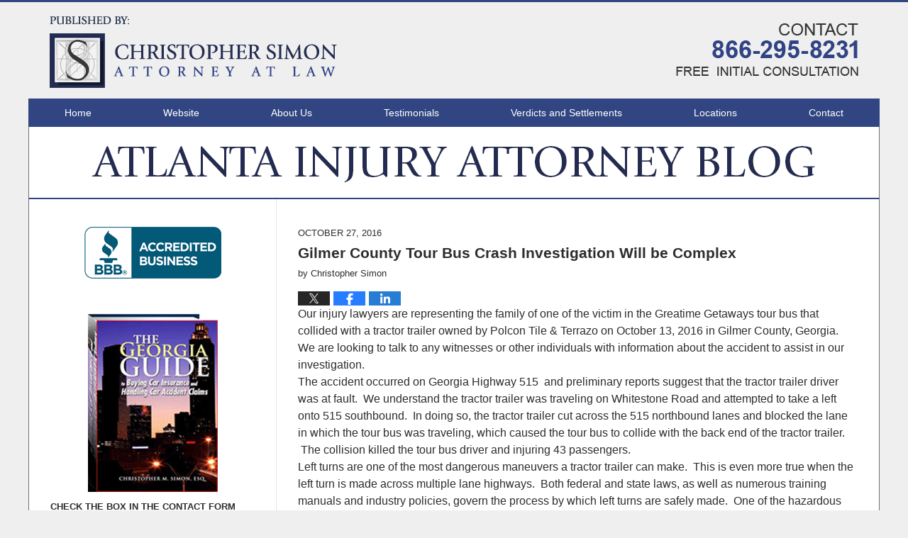

--- FILE ---
content_type: text/html; charset=UTF-8
request_url: https://www.atlanta-injury-attorney-blog.com/gilmer-county-tour-bus-crash-investigation-will-complex/
body_size: 13132
content:
<!DOCTYPE html>
<html class="no-js displaymode-full" itemscope itemtype="http://schema.org/Blog" lang="en-US">
	<head prefix="og: http://ogp.me/ns# article: http://ogp.me/ns/article#" >
		<meta http-equiv="Content-Type" content="text/html; charset=utf-8" />
		<title>Gilmer County Tour Bus Crash Investigation Will be Complex &#8212; Atlanta Injury Attorney Blog &#8212; October 27, 2016</title>
		<meta name="viewport" content="width=device-width, initial-scale=1.0" />

		<link rel="stylesheet" type="text/css" media="all" href="https://www.atlanta-injury-attorney-blog.com/jresources/v/20231115222720/css/main.css" />


		<script type="text/javascript">
			document.documentElement.className = document.documentElement.className.replace(/\bno-js\b/,"js");
		</script>

		<meta name="referrer" content="origin" />
		<meta name="referrer" content="unsafe-url" />

		<meta name='robots' content='index, follow, max-image-preview:large, max-snippet:-1, max-video-preview:-1' />
	<style>img:is([sizes="auto" i], [sizes^="auto," i]) { contain-intrinsic-size: 3000px 1500px }</style>
	
	<!-- This site is optimized with the Yoast SEO plugin v25.7 - https://yoast.com/wordpress/plugins/seo/ -->
	<meta name="description" content="Our injury lawyers are representing the family of one of the victim in the Greatime Getaways tour bus that collided with a tractor trailer owned by Polcon &#8212; October 27, 2016" />
	<link rel="canonical" href="https://www.atlanta-injury-attorney-blog.com/gilmer-county-tour-bus-crash-investigation-will-complex/" />
	<meta name="twitter:label1" content="Written by" />
	<meta name="twitter:data1" content="Christopher Simon" />
	<meta name="twitter:label2" content="Est. reading time" />
	<meta name="twitter:data2" content="3 minutes" />
	<!-- / Yoast SEO plugin. -->


<link rel="alternate" type="application/rss+xml" title="Atlanta Injury Attorney Blog &raquo; Feed" href="https://www.atlanta-injury-attorney-blog.com/feed/" />
<link rel="alternate" type="application/rss+xml" title="Atlanta Injury Attorney Blog &raquo; Comments Feed" href="https://www.atlanta-injury-attorney-blog.com/comments/feed/" />
<script type="text/javascript">
/* <![CDATA[ */
window._wpemojiSettings = {"baseUrl":"https:\/\/s.w.org\/images\/core\/emoji\/16.0.1\/72x72\/","ext":".png","svgUrl":"https:\/\/s.w.org\/images\/core\/emoji\/16.0.1\/svg\/","svgExt":".svg","source":{"concatemoji":"https:\/\/www.atlanta-injury-attorney-blog.com\/wp-includes\/js\/wp-emoji-release.min.js?ver=7f08c3448240c80842b50f945023b5cf"}};
/*! This file is auto-generated */
!function(s,n){var o,i,e;function c(e){try{var t={supportTests:e,timestamp:(new Date).valueOf()};sessionStorage.setItem(o,JSON.stringify(t))}catch(e){}}function p(e,t,n){e.clearRect(0,0,e.canvas.width,e.canvas.height),e.fillText(t,0,0);var t=new Uint32Array(e.getImageData(0,0,e.canvas.width,e.canvas.height).data),a=(e.clearRect(0,0,e.canvas.width,e.canvas.height),e.fillText(n,0,0),new Uint32Array(e.getImageData(0,0,e.canvas.width,e.canvas.height).data));return t.every(function(e,t){return e===a[t]})}function u(e,t){e.clearRect(0,0,e.canvas.width,e.canvas.height),e.fillText(t,0,0);for(var n=e.getImageData(16,16,1,1),a=0;a<n.data.length;a++)if(0!==n.data[a])return!1;return!0}function f(e,t,n,a){switch(t){case"flag":return n(e,"\ud83c\udff3\ufe0f\u200d\u26a7\ufe0f","\ud83c\udff3\ufe0f\u200b\u26a7\ufe0f")?!1:!n(e,"\ud83c\udde8\ud83c\uddf6","\ud83c\udde8\u200b\ud83c\uddf6")&&!n(e,"\ud83c\udff4\udb40\udc67\udb40\udc62\udb40\udc65\udb40\udc6e\udb40\udc67\udb40\udc7f","\ud83c\udff4\u200b\udb40\udc67\u200b\udb40\udc62\u200b\udb40\udc65\u200b\udb40\udc6e\u200b\udb40\udc67\u200b\udb40\udc7f");case"emoji":return!a(e,"\ud83e\udedf")}return!1}function g(e,t,n,a){var r="undefined"!=typeof WorkerGlobalScope&&self instanceof WorkerGlobalScope?new OffscreenCanvas(300,150):s.createElement("canvas"),o=r.getContext("2d",{willReadFrequently:!0}),i=(o.textBaseline="top",o.font="600 32px Arial",{});return e.forEach(function(e){i[e]=t(o,e,n,a)}),i}function t(e){var t=s.createElement("script");t.src=e,t.defer=!0,s.head.appendChild(t)}"undefined"!=typeof Promise&&(o="wpEmojiSettingsSupports",i=["flag","emoji"],n.supports={everything:!0,everythingExceptFlag:!0},e=new Promise(function(e){s.addEventListener("DOMContentLoaded",e,{once:!0})}),new Promise(function(t){var n=function(){try{var e=JSON.parse(sessionStorage.getItem(o));if("object"==typeof e&&"number"==typeof e.timestamp&&(new Date).valueOf()<e.timestamp+604800&&"object"==typeof e.supportTests)return e.supportTests}catch(e){}return null}();if(!n){if("undefined"!=typeof Worker&&"undefined"!=typeof OffscreenCanvas&&"undefined"!=typeof URL&&URL.createObjectURL&&"undefined"!=typeof Blob)try{var e="postMessage("+g.toString()+"("+[JSON.stringify(i),f.toString(),p.toString(),u.toString()].join(",")+"));",a=new Blob([e],{type:"text/javascript"}),r=new Worker(URL.createObjectURL(a),{name:"wpTestEmojiSupports"});return void(r.onmessage=function(e){c(n=e.data),r.terminate(),t(n)})}catch(e){}c(n=g(i,f,p,u))}t(n)}).then(function(e){for(var t in e)n.supports[t]=e[t],n.supports.everything=n.supports.everything&&n.supports[t],"flag"!==t&&(n.supports.everythingExceptFlag=n.supports.everythingExceptFlag&&n.supports[t]);n.supports.everythingExceptFlag=n.supports.everythingExceptFlag&&!n.supports.flag,n.DOMReady=!1,n.readyCallback=function(){n.DOMReady=!0}}).then(function(){return e}).then(function(){var e;n.supports.everything||(n.readyCallback(),(e=n.source||{}).concatemoji?t(e.concatemoji):e.wpemoji&&e.twemoji&&(t(e.twemoji),t(e.wpemoji)))}))}((window,document),window._wpemojiSettings);
/* ]]> */
</script>
<style id='wp-emoji-styles-inline-css' type='text/css'>

	img.wp-smiley, img.emoji {
		display: inline !important;
		border: none !important;
		box-shadow: none !important;
		height: 1em !important;
		width: 1em !important;
		margin: 0 0.07em !important;
		vertical-align: -0.1em !important;
		background: none !important;
		padding: 0 !important;
	}
</style>
<link rel='stylesheet' id='wp-block-library-css' href='https://www.atlanta-injury-attorney-blog.com/wp-includes/css/dist/block-library/style.min.css?ver=7f08c3448240c80842b50f945023b5cf' type='text/css' media='all' />
<style id='classic-theme-styles-inline-css' type='text/css'>
/*! This file is auto-generated */
.wp-block-button__link{color:#fff;background-color:#32373c;border-radius:9999px;box-shadow:none;text-decoration:none;padding:calc(.667em + 2px) calc(1.333em + 2px);font-size:1.125em}.wp-block-file__button{background:#32373c;color:#fff;text-decoration:none}
</style>
<style id='global-styles-inline-css' type='text/css'>
:root{--wp--preset--aspect-ratio--square: 1;--wp--preset--aspect-ratio--4-3: 4/3;--wp--preset--aspect-ratio--3-4: 3/4;--wp--preset--aspect-ratio--3-2: 3/2;--wp--preset--aspect-ratio--2-3: 2/3;--wp--preset--aspect-ratio--16-9: 16/9;--wp--preset--aspect-ratio--9-16: 9/16;--wp--preset--color--black: #000000;--wp--preset--color--cyan-bluish-gray: #abb8c3;--wp--preset--color--white: #ffffff;--wp--preset--color--pale-pink: #f78da7;--wp--preset--color--vivid-red: #cf2e2e;--wp--preset--color--luminous-vivid-orange: #ff6900;--wp--preset--color--luminous-vivid-amber: #fcb900;--wp--preset--color--light-green-cyan: #7bdcb5;--wp--preset--color--vivid-green-cyan: #00d084;--wp--preset--color--pale-cyan-blue: #8ed1fc;--wp--preset--color--vivid-cyan-blue: #0693e3;--wp--preset--color--vivid-purple: #9b51e0;--wp--preset--gradient--vivid-cyan-blue-to-vivid-purple: linear-gradient(135deg,rgba(6,147,227,1) 0%,rgb(155,81,224) 100%);--wp--preset--gradient--light-green-cyan-to-vivid-green-cyan: linear-gradient(135deg,rgb(122,220,180) 0%,rgb(0,208,130) 100%);--wp--preset--gradient--luminous-vivid-amber-to-luminous-vivid-orange: linear-gradient(135deg,rgba(252,185,0,1) 0%,rgba(255,105,0,1) 100%);--wp--preset--gradient--luminous-vivid-orange-to-vivid-red: linear-gradient(135deg,rgba(255,105,0,1) 0%,rgb(207,46,46) 100%);--wp--preset--gradient--very-light-gray-to-cyan-bluish-gray: linear-gradient(135deg,rgb(238,238,238) 0%,rgb(169,184,195) 100%);--wp--preset--gradient--cool-to-warm-spectrum: linear-gradient(135deg,rgb(74,234,220) 0%,rgb(151,120,209) 20%,rgb(207,42,186) 40%,rgb(238,44,130) 60%,rgb(251,105,98) 80%,rgb(254,248,76) 100%);--wp--preset--gradient--blush-light-purple: linear-gradient(135deg,rgb(255,206,236) 0%,rgb(152,150,240) 100%);--wp--preset--gradient--blush-bordeaux: linear-gradient(135deg,rgb(254,205,165) 0%,rgb(254,45,45) 50%,rgb(107,0,62) 100%);--wp--preset--gradient--luminous-dusk: linear-gradient(135deg,rgb(255,203,112) 0%,rgb(199,81,192) 50%,rgb(65,88,208) 100%);--wp--preset--gradient--pale-ocean: linear-gradient(135deg,rgb(255,245,203) 0%,rgb(182,227,212) 50%,rgb(51,167,181) 100%);--wp--preset--gradient--electric-grass: linear-gradient(135deg,rgb(202,248,128) 0%,rgb(113,206,126) 100%);--wp--preset--gradient--midnight: linear-gradient(135deg,rgb(2,3,129) 0%,rgb(40,116,252) 100%);--wp--preset--font-size--small: 13px;--wp--preset--font-size--medium: 20px;--wp--preset--font-size--large: 36px;--wp--preset--font-size--x-large: 42px;--wp--preset--spacing--20: 0.44rem;--wp--preset--spacing--30: 0.67rem;--wp--preset--spacing--40: 1rem;--wp--preset--spacing--50: 1.5rem;--wp--preset--spacing--60: 2.25rem;--wp--preset--spacing--70: 3.38rem;--wp--preset--spacing--80: 5.06rem;--wp--preset--shadow--natural: 6px 6px 9px rgba(0, 0, 0, 0.2);--wp--preset--shadow--deep: 12px 12px 50px rgba(0, 0, 0, 0.4);--wp--preset--shadow--sharp: 6px 6px 0px rgba(0, 0, 0, 0.2);--wp--preset--shadow--outlined: 6px 6px 0px -3px rgba(255, 255, 255, 1), 6px 6px rgba(0, 0, 0, 1);--wp--preset--shadow--crisp: 6px 6px 0px rgba(0, 0, 0, 1);}:where(.is-layout-flex){gap: 0.5em;}:where(.is-layout-grid){gap: 0.5em;}body .is-layout-flex{display: flex;}.is-layout-flex{flex-wrap: wrap;align-items: center;}.is-layout-flex > :is(*, div){margin: 0;}body .is-layout-grid{display: grid;}.is-layout-grid > :is(*, div){margin: 0;}:where(.wp-block-columns.is-layout-flex){gap: 2em;}:where(.wp-block-columns.is-layout-grid){gap: 2em;}:where(.wp-block-post-template.is-layout-flex){gap: 1.25em;}:where(.wp-block-post-template.is-layout-grid){gap: 1.25em;}.has-black-color{color: var(--wp--preset--color--black) !important;}.has-cyan-bluish-gray-color{color: var(--wp--preset--color--cyan-bluish-gray) !important;}.has-white-color{color: var(--wp--preset--color--white) !important;}.has-pale-pink-color{color: var(--wp--preset--color--pale-pink) !important;}.has-vivid-red-color{color: var(--wp--preset--color--vivid-red) !important;}.has-luminous-vivid-orange-color{color: var(--wp--preset--color--luminous-vivid-orange) !important;}.has-luminous-vivid-amber-color{color: var(--wp--preset--color--luminous-vivid-amber) !important;}.has-light-green-cyan-color{color: var(--wp--preset--color--light-green-cyan) !important;}.has-vivid-green-cyan-color{color: var(--wp--preset--color--vivid-green-cyan) !important;}.has-pale-cyan-blue-color{color: var(--wp--preset--color--pale-cyan-blue) !important;}.has-vivid-cyan-blue-color{color: var(--wp--preset--color--vivid-cyan-blue) !important;}.has-vivid-purple-color{color: var(--wp--preset--color--vivid-purple) !important;}.has-black-background-color{background-color: var(--wp--preset--color--black) !important;}.has-cyan-bluish-gray-background-color{background-color: var(--wp--preset--color--cyan-bluish-gray) !important;}.has-white-background-color{background-color: var(--wp--preset--color--white) !important;}.has-pale-pink-background-color{background-color: var(--wp--preset--color--pale-pink) !important;}.has-vivid-red-background-color{background-color: var(--wp--preset--color--vivid-red) !important;}.has-luminous-vivid-orange-background-color{background-color: var(--wp--preset--color--luminous-vivid-orange) !important;}.has-luminous-vivid-amber-background-color{background-color: var(--wp--preset--color--luminous-vivid-amber) !important;}.has-light-green-cyan-background-color{background-color: var(--wp--preset--color--light-green-cyan) !important;}.has-vivid-green-cyan-background-color{background-color: var(--wp--preset--color--vivid-green-cyan) !important;}.has-pale-cyan-blue-background-color{background-color: var(--wp--preset--color--pale-cyan-blue) !important;}.has-vivid-cyan-blue-background-color{background-color: var(--wp--preset--color--vivid-cyan-blue) !important;}.has-vivid-purple-background-color{background-color: var(--wp--preset--color--vivid-purple) !important;}.has-black-border-color{border-color: var(--wp--preset--color--black) !important;}.has-cyan-bluish-gray-border-color{border-color: var(--wp--preset--color--cyan-bluish-gray) !important;}.has-white-border-color{border-color: var(--wp--preset--color--white) !important;}.has-pale-pink-border-color{border-color: var(--wp--preset--color--pale-pink) !important;}.has-vivid-red-border-color{border-color: var(--wp--preset--color--vivid-red) !important;}.has-luminous-vivid-orange-border-color{border-color: var(--wp--preset--color--luminous-vivid-orange) !important;}.has-luminous-vivid-amber-border-color{border-color: var(--wp--preset--color--luminous-vivid-amber) !important;}.has-light-green-cyan-border-color{border-color: var(--wp--preset--color--light-green-cyan) !important;}.has-vivid-green-cyan-border-color{border-color: var(--wp--preset--color--vivid-green-cyan) !important;}.has-pale-cyan-blue-border-color{border-color: var(--wp--preset--color--pale-cyan-blue) !important;}.has-vivid-cyan-blue-border-color{border-color: var(--wp--preset--color--vivid-cyan-blue) !important;}.has-vivid-purple-border-color{border-color: var(--wp--preset--color--vivid-purple) !important;}.has-vivid-cyan-blue-to-vivid-purple-gradient-background{background: var(--wp--preset--gradient--vivid-cyan-blue-to-vivid-purple) !important;}.has-light-green-cyan-to-vivid-green-cyan-gradient-background{background: var(--wp--preset--gradient--light-green-cyan-to-vivid-green-cyan) !important;}.has-luminous-vivid-amber-to-luminous-vivid-orange-gradient-background{background: var(--wp--preset--gradient--luminous-vivid-amber-to-luminous-vivid-orange) !important;}.has-luminous-vivid-orange-to-vivid-red-gradient-background{background: var(--wp--preset--gradient--luminous-vivid-orange-to-vivid-red) !important;}.has-very-light-gray-to-cyan-bluish-gray-gradient-background{background: var(--wp--preset--gradient--very-light-gray-to-cyan-bluish-gray) !important;}.has-cool-to-warm-spectrum-gradient-background{background: var(--wp--preset--gradient--cool-to-warm-spectrum) !important;}.has-blush-light-purple-gradient-background{background: var(--wp--preset--gradient--blush-light-purple) !important;}.has-blush-bordeaux-gradient-background{background: var(--wp--preset--gradient--blush-bordeaux) !important;}.has-luminous-dusk-gradient-background{background: var(--wp--preset--gradient--luminous-dusk) !important;}.has-pale-ocean-gradient-background{background: var(--wp--preset--gradient--pale-ocean) !important;}.has-electric-grass-gradient-background{background: var(--wp--preset--gradient--electric-grass) !important;}.has-midnight-gradient-background{background: var(--wp--preset--gradient--midnight) !important;}.has-small-font-size{font-size: var(--wp--preset--font-size--small) !important;}.has-medium-font-size{font-size: var(--wp--preset--font-size--medium) !important;}.has-large-font-size{font-size: var(--wp--preset--font-size--large) !important;}.has-x-large-font-size{font-size: var(--wp--preset--font-size--x-large) !important;}
:where(.wp-block-post-template.is-layout-flex){gap: 1.25em;}:where(.wp-block-post-template.is-layout-grid){gap: 1.25em;}
:where(.wp-block-columns.is-layout-flex){gap: 2em;}:where(.wp-block-columns.is-layout-grid){gap: 2em;}
:root :where(.wp-block-pullquote){font-size: 1.5em;line-height: 1.6;}
</style>
<script type="text/javascript" src="https://www.atlanta-injury-attorney-blog.com/wp-includes/js/jquery/jquery.min.js?ver=3.7.1" id="jquery-core-js"></script>
<script type="text/javascript" src="https://www.atlanta-injury-attorney-blog.com/wp-includes/js/jquery/jquery-migrate.min.js?ver=3.4.1" id="jquery-migrate-js"></script>
<link rel="https://api.w.org/" href="https://www.atlanta-injury-attorney-blog.com/wp-json/" /><link rel="alternate" title="JSON" type="application/json" href="https://www.atlanta-injury-attorney-blog.com/wp-json/wp/v2/posts/1327" /><link rel="EditURI" type="application/rsd+xml" title="RSD" href="https://www.atlanta-injury-attorney-blog.com/xmlrpc.php?rsd" />

<link rel='shortlink' href='https://wp.me/p8atcJ-lp' />
<link rel="alternate" title="oEmbed (JSON)" type="application/json+oembed" href="https://www.atlanta-injury-attorney-blog.com/wp-json/oembed/1.0/embed?url=https%3A%2F%2Fwww.atlanta-injury-attorney-blog.com%2Fgilmer-county-tour-bus-crash-investigation-will-complex%2F" />
<link rel="alternate" title="oEmbed (XML)" type="text/xml+oembed" href="https://www.atlanta-injury-attorney-blog.com/wp-json/oembed/1.0/embed?url=https%3A%2F%2Fwww.atlanta-injury-attorney-blog.com%2Fgilmer-county-tour-bus-crash-investigation-will-complex%2F&#038;format=xml" />
<link rel="amphtml" href="https://www.atlanta-injury-attorney-blog.com/amp/gilmer-county-tour-bus-crash-investigation-will-complex/" />
		<!-- Willow Authorship Tags -->

<!-- End Willow Authorship Tags -->		<!-- Willow Opengraph and Twitter Cards -->
<meta name="twitter:creator" content="@atlantalawyer71" />
<meta name="twitter:card" content="summary" />
<meta name="twitter:url" content="https://wp.me/p8atcJ-lp" />
<meta name="twitter:title" content="Gilmer County Tour Bus Crash Investigation Will be Complex" />
<meta name="twitter:description" content="Our injury lawyers are representing the family of one of the victim in the Greatime Getaways tour bus that collided with a tractor trailer owned by Polcon Tile &amp; Terrazo on October 13, 2016 ..." />
<meta name="twitter:image" content="https://www.atlanta-injury-attorney-blog.com/files/2019/02/social-image-logo-og.png" />
<meta property="article:published_time" content="2016-10-27T17:57:41-04:00" />
<meta property="article:modified_time" content="2017-02-08T12:16:19-05:00" />
<meta property="article:section" content="Uncategorized" />
<meta property="article:author" content="https://www.facebook.com/AtlantaPersonalInjuryLawyer" />
<meta property="og:url" content="https://www.atlanta-injury-attorney-blog.com/gilmer-county-tour-bus-crash-investigation-will-complex/" />
<meta property="og:title" content="Gilmer County Tour Bus Crash Investigation Will be Complex" />
<meta property="og:description" content="Our injury lawyers are representing the family of one of the victim in the Greatime Getaways tour bus that collided with a tractor trailer owned by Polcon Tile &amp; Terrazo on October 13, 2016 ..." />
<meta property="og:type" content="article" />
<meta property="og:image" content="https://www.atlanta-injury-attorney-blog.com/files/2019/02/social-image-logo-og.png" />
<meta property="og:image:width" content="1200" />
<meta property="og:image:height" content="1200" />
<meta property="og:image:url" content="https://www.atlanta-injury-attorney-blog.com/files/2019/02/social-image-logo-og.png" />
<meta property="og:image:secure_url" content="https://www.atlanta-injury-attorney-blog.com/files/2019/02/social-image-logo-og.png" />
<meta property="og:site_name" content="Atlanta Injury Attorney Blog" />

<!-- End Willow Opengraph and Twitter Cards -->

				<link rel="shortcut icon" type="image/x-icon" href="https://www.atlanta-injury-attorney-blog.com/jresources/v/20231115222720/icons/favicon.ico"  />
<!-- Google Analytics Metadata -->
<script> window.jmetadata = window.jmetadata || { site: { id: '593', installation: 'lawblogger', name: 'atlanta-injury-attorney-blog-com',  willow: '1', domain: 'atlanta-injury-attorney-blog.com', key: 'Li0tLSAuLi0gLi4uIC0gLi4gLi1hdGxhbnRhLWluanVyeS1hdHRvcm5leS1ibG9nLmNvbQ==' }, analytics: { ga4: [ { measurementId: 'G-NHNJ8FJG74' } ] } } </script>
<!-- End of Google Analytics Metadata -->

<!-- Google Tag Manager -->
<script>(function(w,d,s,l,i){w[l]=w[l]||[];w[l].push({'gtm.start': new Date().getTime(),event:'gtm.js'});var f=d.getElementsByTagName(s)[0], j=d.createElement(s),dl=l!='dataLayer'?'&l='+l:'';j.async=true;j.src= 'https://www.googletagmanager.com/gtm.js?id='+i+dl;f.parentNode.insertBefore(j,f); })(window,document,'script','dataLayer','GTM-PHFNLNH');</script>
<!-- End Google Tag Manager -->

<link rel="next" href="https://www.atlanta-injury-attorney-blog.com/dark-money-field-litigation-funding/" />
<link rel="prev" href="https://www.atlanta-injury-attorney-blog.com/georgia-court-appeals-disallows-piercing-corporate-veil-dram-law-case/" />
<!-- Google Tag Manager -->
<script>(function(w,d,s,l,i){w[l]=w[l]||[];w[l].push({'gtm.start':
new Date().getTime(),event:'gtm.js'});var f=d.getElementsByTagName(s)[0],
j=d.createElement(s),dl=l!='dataLayer'?'&l='+l:'';j.async=true;j.src=
'https://www.googletagmanager.com/gtm.js?id='+i+dl;f.parentNode.insertBefore(j,f);
})(window,document,'script','dataLayer','GTM-K2R7R59');</script>
<!-- End Google Tag Manager -->
<!-- TruConversion for atlanta-injury-attorney-blog.com -->
<script type="text/javascript">
    var _tip = _tip || [];
    (function(d,s,id){
        var js, tjs = d.getElementsByTagName(s)[0];
        if(d.getElementById(id)) { return; }
        js = d.createElement(s); js.id = id;
        js.async = true;
        js.src = d.location.protocol + '//app.truconversion.com/ti-js/9252/66f97.js';
        tjs.parentNode.insertBefore(js, tjs);
    }(document, 'script', 'ti-js'));
</script>
<!-- End of TruConversion for atlanta-injury-attorney-blog.com -->

	<script async defer src="https://justatic.com/e/widgets/js/justia.js"></script>

	</head>
	<body class="willow willow-responsive wp-singular post-template-default single single-post postid-1327 single-format-standard wp-theme-Willow-Responsive">
	<!-- Google Tag Manager (noscript) -->
<noscript><iframe src="https://www.googletagmanager.com/ns.html?id=GTM-K2R7R59"
height="0" width="0" style="display:none;visibility:hidden"></iframe></noscript>
<!-- End Google Tag Manager (noscript) -->

<div id="top-numbers-v2" class="tnv2-sticky"> <ul> <li>Free Initial Consultation: <strong>404-259-7635</strong> <a class="tnv2-button" rel="nofollow" href="tel:404-259-7635" data-gtm-location="Sticky Header" data-gtm-value="404-259-7635" data-gtm-action="Contact" data-gtm-category="Phones" data-gtm-device="Mobile" data-gtm-event="phone_contact" data-gtm-label="Call" data-gtm-target="Button" data-gtm-type="click">Tap Here To Call Us</a> </li> </ul> </div>

<div id="fb-root"></div>

		<div class="container">
			<div class="cwrap">

			<!-- HEADER -->
			<header id="header" role="banner">
							<div id="head" class="header-tag-group">

					<div id="logo">
						<a href="https://www.atlanta-injury-attorney-blog.com/">							<img src="https://www.atlanta-injury-attorney-blog.com/jresources/v/20231115222720/images/logo.png" id="mainlogo" alt="Christopher M. Simon" />
							Atlanta Injury Attorney Blog</a>
					</div>
										<div id="tagline"><a  target="_blank" href="https://www.atlanta-injurylawyer.com/" class="tagline-link tagline-text">Published By Christopher M. Simon</a></div>
									</div><!--/#head-->
				<nav id="main-nav" role="navigation">
					<span class="visuallyhidden">Navigation</span>
					<div id="topnav" class="topnav nav-custom"><ul id="tnav-toplevel" class="menu"><li id="menu-item-8" class="priority_1 menu-item menu-item-type-custom menu-item-object-custom menu-item-home menu-item-8"><a href="http://www.atlanta-injury-attorney-blog.com/">Home</a></li>
<li id="menu-item-9" class="priority_2 menu-item menu-item-type-custom menu-item-object-custom menu-item-9"><a target="_blank" href="https://www.atlanta-injurylawyer.com/">Website</a></li>
<li id="menu-item-532" class="priority_3 menu-item menu-item-type-custom menu-item-object-custom menu-item-532"><a target="_blank" href="https://www.atlanta-injurylawyer.com/about-us/">About Us</a></li>
<li id="menu-item-534" class="priority_6 menu-item menu-item-type-custom menu-item-object-custom menu-item-534"><a target="_blank" href="https://www.atlanta-injurylawyer.com/testimonials/">Testimonials</a></li>
<li id="menu-item-535" class="priority_7 menu-item menu-item-type-custom menu-item-object-custom menu-item-535"><a target="_blank" href="https://www.atlanta-injurylawyer.com/verdicts-and-settlements/">Verdicts and Settlements</a></li>
<li id="menu-item-537" class="priority_8 menu-item menu-item-type-custom menu-item-object-custom menu-item-537"><a target="_blank" href="https://www.atlanta-injurylawyer.com/locations/">Locations</a></li>
<li id="menu-item-11" class="priority_1 menu-item menu-item-type-custom menu-item-object-custom menu-item-11"><a target="_blank" href="https://www.atlanta-injurylawyer.com/contact/">Contact</a></li>
</ul></div>				</nav>
							</header>

			            

            <!-- MAIN -->
            <div id="main">
	            <div class="custom_html_content_top"><div class="imgwrap">
<div id="img2"> <div class="blogname-wrapper"> <a href="/" class="main-blogname"> <strong class="inner-blogname">Atlanta Injury Attorney Blog</strong> </a> </div> </div></div>
</div>                <div class="mwrap">
                	
                	
	                <section class="content">
	                		                	<div class="bodytext">
		                	

<article id="post-1327" class="entry post-1327 post type-post status-publish format-standard hentry category-uncategorized" itemprop="blogPost" itemtype="http://schema.org/BlogPosting" itemscope>
	<link itemprop="mainEntityOfPage" href="https://www.atlanta-injury-attorney-blog.com/gilmer-county-tour-bus-crash-investigation-will-complex/" />
	<div class="inner-wrapper">
		<header>

			
			
						<div id="default-featured-image-1327-post-id-1327" itemprop="image" itemtype="http://schema.org/ImageObject" itemscope>
	<link itemprop="url" href="https://www.atlanta-injury-attorney-blog.com/files/2019/02/social-image-logo-og.png" />
	<meta itemprop="width" content="1200" />
	<meta itemprop="height" content="1200" />
	<meta itemprop="representativeOfPage" content="http://schema.org/False" />
</div>
			<div class="published-date"><span class="published-date-label"></span> <time datetime="2016-10-27T17:57:41-04:00" class="post-date published" itemprop="datePublished" pubdate>October 27, 2016</time></div>
			
			
            <h1 class="entry-title" itemprop="name">Gilmer County Tour Bus Crash Investigation Will be Complex</h1>
                <meta itemprop="headline" content="Gilmer County Tour Bus Crash Investigation Will be Complex" />
			
			
			<div class="author vcard">by <span itemprop="author" itemtype="http://schema.org/Person" itemscope><span class="fn author-christophersimon author-1970 post-author-name" itemprop="name">Christopher Simon</span><meta itemprop="sameAs" content="https://twitter.com/atlantalawyer71" /><meta itemprop="sameAs" content="https://www.facebook.com/AtlantaPersonalInjuryLawyer" /><meta itemprop="sameAs" content="https://www.linkedin.com/in/atlantapersonalinjuryattorney" /><meta itemprop="sameAs" content="http://lawyers.justia.com/lawyer/christopher-m-simon-347082" /></span></div>
			
			<div class="sharelinks sharelinks-1327 sharelinks-horizontal" id="sharelinks-1327">
	<a href="https://twitter.com/intent/tweet?url=https%3A%2F%2Fwp.me%2Fp8atcJ-lp&amp;text=Gilmer+County+Tour+Bus+Crash+Investigation+Will+be+Complex&amp;related=atlantalawyer71%3APost+Author" target="_blank"  onclick="javascript:window.open(this.href, '', 'menubar=no,toolbar=no,resizable=yes,scrollbars=yes,height=600,width=600');return false;"><img src="https://www.atlanta-injury-attorney-blog.com/wp-content/themes/Willow-Responsive/images/share/twitter.gif" alt="Tweet this Post" /></a>
	<a href="https://www.facebook.com/sharer/sharer.php?u=https%3A%2F%2Fwww.atlanta-injury-attorney-blog.com%2Fgilmer-county-tour-bus-crash-investigation-will-complex%2F" target="_blank"  onclick="javascript:window.open(this.href, '', 'menubar=no,toolbar=no,resizable=yes,scrollbars=yes,height=600,width=600');return false;"><img src="https://www.atlanta-injury-attorney-blog.com/wp-content/themes/Willow-Responsive/images/share/fb.gif" alt="Share on Facebook" /></a>
	<a href="http://www.linkedin.com/shareArticle?mini=true&amp;url=https%3A%2F%2Fwww.atlanta-injury-attorney-blog.com%2Fgilmer-county-tour-bus-crash-investigation-will-complex%2F&amp;title=Gilmer+County+Tour+Bus+Crash+Investigation+Will+be+Complex&amp;source=Atlanta+Injury+Attorney+Blog" target="_blank"  onclick="javascript:window.open(this.href, '', 'menubar=no,toolbar=no,resizable=yes,scrollbars=yes,height=600,width=600');return false;"><img src="https://www.atlanta-injury-attorney-blog.com/wp-content/themes/Willow-Responsive/images/share/linkedin.gif" alt="Share on LinkedIn" /></a>
</div>					</header>
		<div class="content" itemprop="articleBody">
									<div class="entry-content">
								<div class="gmail_quote"></div>
<div class="gmail_quote">
Our injury lawyers are representing the family of one of the victim in the Greatime Getaways tour bus that collided with a tractor trailer owned by Polcon Tile &amp; Terrazo on October 13, 2016 in Gilmer County, Georgia.  We are looking to talk to any witnesses or other individuals with information about the accident to assist in our investigation.</div>
<div class="gmail_quote"></div>
<div class="gmail_quote">The accident occurred on Georgia Highway 515  and preliminary reports suggest that the tractor trailer driver was at fault.  We understand the tractor trailer was traveling on Whitestone Road and attempted to take a left onto 515 southbound.  In doing so, the tractor trailer cut across the 515 northbound lanes and blocked the lane in which the tour bus was traveling, which caused the tour bus to collide with the back end of the tractor trailer.  The collision killed the tour bus driver and injuring 43 passengers.</div>
<div class="gmail_quote"></div>
<div class="gmail_quote">Left turns are one of the most dangerous maneuvers a tractor trailer can make.  This is even more true when the left turn is made across multiple lane highways.  Both federal and state laws, as well as numerous training manuals and industry policies, govern the process by which left turns are safely made.  One of the hazardous conditions involved in a tractor trailer left turn is the obvious fact that it takes a lot more time to clear a tractor trailer through an intersection than it does the average vehicle.  This is a combination of the added time it takes a heavy tractor trailer to start moving from a complete stop as well as the added time it takes for the lengthy trailer to pass through the intersection. Tractor trailer driver must undergo extensive training and remain highly alert to properly gauge whether the entire tractor trailer will be able to clear the roadway safely and timely without impeding oncoming traffic.</div>
<div class="gmail_quote"></div>
<div class="gmail_quote">There are a lot of factors that go into the investigation of a left turn accident, and really any accident, involving a tractor trailer.  Here are a few of the many issues that we&#8217;ll be investigating:</div>
<div class="gmail_quote"></div>
<div class="gmail_quote"></div>
<div class="gmail_quote"></div>
<ol>
<li class="gmail_quote">Whether the tractor trailer driver had the required training and experience to drive this particular tractor trailer and make this left turn.</li>
<li class="gmail_quote">Whether alcohol, medications, or other drugs may have inhibited the tractor trailer driver&#8217;s judgment and ability to safely make the turn.</li>
<li class="gmail_quote">Whether poor eye sight and/or a failure to wear corrective lens led to his inability to see the approaching bus.</li>
<li class="gmail_quote">Whether the tractor trailer driver was distracted by things such as a cellphone, loud radio, or other.</li>
<li class="gmail_quote">Whether the tractor trailer driver had been driving long hours prior to the accident that led to his being fatigued which hampered his judgment and/or ability to gauge the distance of the bus.</li>
<li class="gmail_quote">We&#8217;ll also be looking into the tractor trailer driver&#8217;s site line (distance at which the driver could first see the approaching bus) and the speed at which the bus was traveling when approaching the intersection and at the time of the actual collision.</li>
<li class="gmail_quote">Whether the bus driver could have avoided the collision.</li>
</ol>
<div class="gmail_quote"></div>
<div class="gmail_quote">This information, along with other areas w<br />
e are investigating, will be obtained through accident reconstruction experts, testimony of the tractor trailer driver and representatives of the tractor trailer company, and documents produced by the company during litigation.  But we also can get very helpful information from those who witnessed the accident, whether on the bus or in the general area.</div>
<div class="gmail_quote"></div>
<div class="gmail_quote">If you or anyone you know witnessed the crash, please contact our offices at the number above so that the right result can be achieved and justice can be done.</div>
							</div>
					</div>
		<footer>
							<div class="author vcard">by <span itemprop="author" itemtype="http://schema.org/Person" itemscope><span class="fn author-christophersimon author-1970 post-author-name" itemprop="name">Christopher Simon</span><meta itemprop="sameAs" content="https://twitter.com/atlantalawyer71" /><meta itemprop="sameAs" content="https://www.facebook.com/AtlantaPersonalInjuryLawyer" /><meta itemprop="sameAs" content="https://www.linkedin.com/in/atlantapersonalinjuryattorney" /><meta itemprop="sameAs" content="http://lawyers.justia.com/lawyer/christopher-m-simon-347082" /></span></div>						<div itemprop="publisher" itemtype="http://schema.org/Organization" itemscope>
				<meta itemprop="name" content="Christopher M. Simon" />
				
<div itemprop="logo" itemtype="http://schema.org/ImageObject" itemscope>
	<link itemprop="url" href="https://www.atlanta-injury-attorney-blog.com/files/2018/11/CSimonLogo.png" />
	<meta itemprop="height" content="60" />
	<meta itemprop="width" content="278" />
	<meta itemprop="representativeOfPage" content="http://schema.org/True" />
</div>
			</div>

			<div class="category-list"><span class="category-list-label">Posted in:</span> <span class="category-list-items"><a href="https://www.atlanta-injury-attorney-blog.com/category/uncategorized/" title="View all posts in Uncategorized" class="category-uncategorized term-1 post-category-link">Uncategorized</a></span></div>			
			<div class="published-date"><span class="published-date-label"></span> <time datetime="2016-10-27T17:57:41-04:00" class="post-date published" itemprop="datePublished" pubdate>October 27, 2016</time></div>			<div class="visuallyhidden">Updated:
				<time datetime="2017-02-08T12:16:19-05:00" class="updated" itemprop="dateModified">February 8, 2017 12:16 pm</time>
			</div>

			
			
			
			
<!-- You can start editing here. -->


			<!-- If comments are closed. -->
		<p class="nocomments">Comments are closed.</p>

	

		</footer>

	</div>
</article>
	<div class="navigation">
		<nav id="post-pagination-bottom" class="pagination post-pagination" role="navigation">
		<span class="nav-prev"><a rel="prev" href="https://www.atlanta-injury-attorney-blog.com/georgia-court-appeals-disallows-piercing-corporate-veil-dram-law-case/" title="Georgia Court of Appeals Disallows Piercing the Corporate Veil in Dram Law Case"><span class="arrow-left">&laquo;</span> Previous</a></span> <span class="nav-sep">|</span> <span class="nav-home"><a rel="home" href="https://www.atlanta-injury-attorney-blog.com/">Home</a></span> <span class="nav-sep">|</span> <span class="nav-next"><a rel="next" href="https://www.atlanta-injury-attorney-blog.com/dark-money-field-litigation-funding/" title="Dark Money in the Field of Litigation Funding">Next <span class="arrow-right">&raquo;</span></a></span>				</nav>
	</div>
								</div>

																<aside class="sidebar primary-sidebar sc-2 secondary-content" id="sc-2">
			</aside>

							
						</section>

						<aside class="sidebar secondary-sidebar sc-1 secondary-content" id="sc-1">
	<div id="text-3" class="widget sidebar-widget primary-sidebar-widget widget_text"><strong class="widget-title sidebar-widget-title primary-sidebar-widget-title">Awards</strong><div class="content widget-content sidebar-widget-content primary-sidebar-widget-content">			<div class="textwidget"><div class="bbb-badge"><a href="http://www.bbb.org/atlanta/business-reviews/attorneys-medical-malpractice/the-simon-law-firm-pc-in-atlanta-ga-27437082#bbblogo" target="_blank" rel="nofollow"><img src="/jresources/images/bbbbadge.png" alt="The Simon Law Firm, PC, Attorneys - Medical Malpractice, Atlanta, GA"/></a></div> <div class="simonbook"> <a href="https://www.atlanta-injurylawyer.com/request-our-book/" target="_blank"> <img src="/jresources/images/simonbook.jpg" alt="The Georgia Guide"/> </a> <span><strong>Check the box in the contact form for a Free Copy</strong> of our $12.95 Book The Georgia Guide To Handling Car Accident Claims</span> </div></div>
		</div></div>    <div id="justia_contact_form-2" class="widget sidebar-widget primary-sidebar-widget justia_contact_form">
    <strong class="widget-title sidebar-widget-title primary-sidebar-widget-title">Contact Us</strong><div class="content widget-content sidebar-widget-content primary-sidebar-widget-content">
    <div class="formdesc">Free Consultation <strong>866-295-8231</strong></div>
    <div id="contactform">
            <form data-gtm-label="Consultation Form" data-gtm-action="Submission" data-gtm-category="Forms" data-gtm-type="submission" data-gtm-conversion="1" id="genericcontactform" name="genericcontactform" action="/jshared/blog-contactus/" class="widget_form" data-validate="parsley">
            <div data-directive="j-recaptcha" data-recaptcha-key="6LdtEDUsAAAAAIegurh1bR1csInXQxV0nTjrwEGm" data-version="2" data-set-lang="en"></div>
            <div id="errmsg"></div>
            <input type="hidden" name="wpid" value="2" />
            <input type="hidden" name="5_From_Page" value="Atlanta Injury Attorney Blog" />
            <input type="hidden" name="firm_name" value="Christopher M. Simon" />
            <input type="hidden" name="blog_name" value="Atlanta Injury Attorney Blog" />
            <input type="hidden" name="site_id" value="" />
            <input type="hidden" name="prefix" value="593" />
            <input type="hidden" name="source" value="main" />
            <input type="hidden" name="source_off" value="" />
            <input type="hidden" name="return_url" value="https://www.atlanta-injury-attorney-blog.com/thank-you/" />
            <input type="hidden" name="current_url" value="https://www.atlanta-injury-attorney-blog.com/gilmer-county-tour-bus-crash-investigation-will-complex/" />
            <input type="hidden" name="big_or_small" value="big" />
            <input type="hidden" name="is_blog" value="yes" />
            <span class="fld name"><label class="visuallyhidden" for="Name">Name :</label><input type="text" name="10_Name" id="Name" value=""  placeholder="Name :"   class="required"  required/></span><span class="fld email"><label class="visuallyhidden" for="Email">Email :</label><input type="email" name="20_Email" id="Email" value=""  placeholder="Email :"   class="required"  required/></span><span class="fld phone"><label class="visuallyhidden" for="Phone">Phone :</label><input type="tel" name="30_Phone" id="Phone" value=""  placeholder="Phone :"  pattern="[\+\(\)\d -]+" title="Please enter a valid phone number."  class="required"  required/></span><span class="fld message"><label class="visuallyhidden" for="Message">Message :</label><textarea name="40_Message" id="Message"  placeholder="Message :"  ></textarea></span><span class="fld i_would_like_to_receive_a_free_copy_of_the_Georgia_Guide"> <span class="i_would_like_to_receive_a_free_copy_of_the_Georgia_Guide_0"> <label for="i_would_like_to_receive_a_free_copy_of_the_Georgia_Guide_0" class="visuallyhidden">I would like to receive a free copy of The Georgia Guide to Handling Car Accident Claims</label> <input type="checkbox" name="70_I_would_like_to_receive_a_free_copy_of_the_Georgia_Guide" value="I would like to receive a free copy of The Georgia Guide to Handling Car Accident Claims" id="i_would_like_to_receive_a_free_copy_of_the_Georgia_Guide_0"><strong>I would like to receive a free copy of The Georgia Guide to Handling Car Accident Claims</strong> </span> </span>
            
            
            
            
            <input type="hidden" name="required_fields" value="10_Name,20_Email,30_Phone" />
            <input type="hidden" name="form_location" value="Consultation Form">
            <span class="submit">
                <button type="submit" name="submitbtn">Submit</button>
            </span>
        </form>
    </div>
    <div style="display:none !important;" class="normal" id="jwpform-validation"></div>
    </div></div><div id="jwpw_connect-2" class="widget sidebar-widget primary-sidebar-widget jwpw_connect">
    <strong class="widget-title sidebar-widget-title primary-sidebar-widget-title">Follow Us On</strong><div class="content widget-content sidebar-widget-content primary-sidebar-widget-content">
    
        <p class="connect-icons">
            <a href="https://www.facebook.com/AtlantaPersonalInjuryLawyer?sk=wall" target="_blank" title="Facebook"><img src="https://lawyers.justia.com/s/facebook-64.png" alt="Facebook Icon" border="0" /></a><a href="https://twitter.com/atlantalawyer71" target="_blank" title="Twitter"><img src="https://lawyers.justia.com/s/twitter-64.png" alt="Twitter Icon" border="0" /></a><a href="https://www.linkedin.com/in/atlantapersonalinjuryattorney" target="_blank" title="LinkedIn"><img src="https://lawyers.justia.com/s/linkedin-64.png" alt="LinkedIn Icon" border="0" /></a><a href="https://lawyers.justia.com/lawyer/christopher-m-simon-347082" target="_blank" title="Justia"><img src="https://lawyers.justia.com/s/justia-64.png" alt="Justia Icon" border="0" /></a><a href="https://www.youtube.com/user/GeorgiaInjuryLaw/videos" target="_blank" title="YouTube"><img src="https://lawyers.justia.com/s/youtube-64.png" alt="YouTube Icon" border="0" /></a><a href="http://www.avvo.com/attorneys/30305-ga-christopher-simon-509447.html" target="_blank" title="AVVO"><img src="https://lawyers.justia.com/s/avvo-64.png" alt="AVVO Icon" border="0" /></a><a href="http://rss.justia.com/AtlantaInjuryAttorneyBlogCom" target="_blank" title="Feed"><img src="https://lawyers.justia.com/s/rss-64.png" alt="Feed Icon" border="0" /></a>
        </p>
        <script type="application/ld+json">
{ "@context": "http://schema.org",
  "@type": "http://schema.org/LegalService",
  "name": "Christopher M. Simon",
  "image": "https://www.atlanta-injury-attorney-blog.com/files/2018/11/CSimonLogo.png",
  "sameAs": ["https://www.facebook.com/AtlantaPersonalInjuryLawyer?sk=wall","https://twitter.com/atlantalawyer71","https://www.linkedin.com/in/atlantapersonalinjuryattorney","https://lawyers.justia.com/lawyer/christopher-m-simon-347082","https://www.youtube.com/user/GeorgiaInjuryLaw/videos","http://www.avvo.com/attorneys/30305-ga-christopher-simon-509447.html","http://rss.justia.com/AtlantaInjuryAttorneyBlogCom"],
  "address": {
    "@type": "PostalAddress",
    "addressCountry": "US"
  }
}
</script>
        
</div></div>
<div id="j_categories-2" class="widget sidebar-widget primary-sidebar-widget j_categories"><strong class="widget-title sidebar-widget-title primary-sidebar-widget-title">Topics</strong><div class="content widget-content sidebar-widget-content primary-sidebar-widget-content"><ul>
    <li class="cat-item cat-item-0"><a href="https://www.atlanta-injury-attorney-blog.com/category/negligence/">Negligence <span>(44)</span></a></li>
    <li class="cat-item cat-item-1"><a href="https://www.atlanta-injury-attorney-blog.com/category/car-accident/">Car Accident <span>(29)</span></a></li>
    <li class="cat-item cat-item-2"><a href="https://www.atlanta-injury-attorney-blog.com/category/premises-liability/">Premises Liability <span>(26)</span></a></li>
    <li class="cat-item cat-item-3"><a href="https://www.atlanta-injury-attorney-blog.com/category/personal-injury/">Personal Injury <span>(15)</span></a></li>
    <li class="cat-item cat-item-4"><a href="https://www.atlanta-injury-attorney-blog.com/category/wrongful-death/">Wrongful Death <span>(14)</span></a></li>
    <li class="cat-item cat-item-5"><a href="https://www.atlanta-injury-attorney-blog.com/category/motor-vehicle-accident/">Motor Vehicle Accident <span>(12)</span></a></li>
    <li class="cat-item cat-item-6"><a href="https://www.atlanta-injury-attorney-blog.com/category/medical-negligence/">Medical Negligence <span>(11)</span></a></li>
    <li class="cat-item cat-item-7"><a href="https://www.atlanta-injury-attorney-blog.com/category/immunity/">Immunity <span>(7)</span></a></li>
    <li class="cat-item cat-item-8"><a href="https://www.atlanta-injury-attorney-blog.com/category/evidence/">Evidence <span>(7)</span></a></li>
    <li class="cat-item cat-item-9"><a href="https://www.atlanta-injury-attorney-blog.com/category/causation/">Causation <span>(6)</span></a></li>
    <li class="cat-item cat-item-10"><a href="https://www.atlanta-injury-attorney-blog.com/category/animal-injury/">Animal Injury <span>(6)</span></a></li>
    <li class="cat-item cat-item-11"><a href="https://www.atlanta-injury-attorney-blog.com/category/civil-procedure/">Civil Procedure <span>(6)</span></a></li>
    <span class="more-categories-link"><a href="/topics/">View More Topics</a></span></ul></div></div><div id="text-2" class="widget sidebar-widget primary-sidebar-widget widget_text"><strong class="widget-title sidebar-widget-title primary-sidebar-widget-title">Search</strong><div class="content widget-content sidebar-widget-content primary-sidebar-widget-content">			<div class="textwidget"><form action="https://www.atlanta-injury-attorney-blog.com" class="searchform" id="searchform" method="get" role="search"><div><label for="s" class="visuallyhidden">Search</label><input type="text" id="s" name="s" value=""/><button type="submit" value="Search" id="searchsubmit">Search</button></div></form></div>
		</div></div>
		<div id="recent-posts-2" class="widget sidebar-widget primary-sidebar-widget widget_recent_entries">
		<strong class="widget-title sidebar-widget-title primary-sidebar-widget-title">Recent Entries</strong><div class="content widget-content sidebar-widget-content primary-sidebar-widget-content">
		<ul>
											<li>
					<a href="https://www.atlanta-injury-attorney-blog.com/luke-bryan-v-the-us-government-are-they-playing-your-tune/">Luke Bryan v. the US Government; Are they Playing Your Tune?</a>
									</li>
											<li>
					<a href="https://www.atlanta-injury-attorney-blog.com/working-doordash-taskrabbit-and-others-can-void-your-car-insurance/">Working Doordash, Taskrabbit and Others Can Void Your Car Insurance</a>
									</li>
											<li>
					<a href="https://www.atlanta-injury-attorney-blog.com/georgia-offers-of-settlement-and-uninsured-motorist-um-insurance/">Georgia Offers of Settlement and Uninsured Motorist UM Insurance</a>
									</li>
					</ul>

		</div></div></aside>

					</div>
				</div>


							<!-- FOOTER -->
				<footer id="footer">
					<span class="visuallyhidden">Contact Information</span>
					<div class="fcontainer">

						
						<div id="address">
<strong>Christopher M. Simon</strong><br>
2860 Piedmont Rd NE, #210 <br>
Atlanta, GA 30305<br>
<span>Phone:</span> 404-259-7635
</div>

						<nav id="footernav">
							<div id="footernav-wrapper" class="footernav nav-custom"><ul id="menu-footernav" class="menu"><li id="menu-item-12" class="menu-item menu-item-type-custom menu-item-object-custom menu-item-home menu-item-12"><a href="http://www.atlanta-injury-attorney-blog.com/">Home</a></li>
<li id="menu-item-13" class="menu-item menu-item-type-custom menu-item-object-custom menu-item-13"><a target="_blank" href="https://www.atlanta-injurylawyer.com/">Website</a></li>
<li id="menu-item-15" class="menu-item menu-item-type-custom menu-item-object-custom menu-item-15"><a target="_blank" href="https://www.atlanta-injurylawyer.com/contact/">Contact Us</a></li>
<li id="menu-item-17" class="menu-item menu-item-type-post_type menu-item-object-page menu-item-17"><a href="https://www.atlanta-injury-attorney-blog.com/archives/">Blog Posts</a></li>
</ul></div>						</nav>
												<div class="copyright" title="Copyright &copy; 2014 &ndash; 2026 Christopher M. Simon"><div class="jgrecaptcha-text"><p>This site is protected by reCAPTCHA and the Google <a target="_blank" href="https://policies.google.com/privacy">Privacy Policy</a> and <a target="_blank" href="https://policies.google.com/terms">Terms of Service</a> apply.</p><p>Please do not include any confidential or sensitive information in a contact form, text message, or voicemail. The contact form sends information by non-encrypted email, which is not secure. Submitting a contact form, sending a text message, making a phone call, or leaving a voicemail does not create an attorney-client relationship.</p></div><style>.grecaptcha-badge { visibility: hidden; } .jgrecaptcha-text p { margin: 1.8em 0; }</style><span class="copyright_label">Copyright &copy;</span> <span class="copyright_year">2014 &ndash; 2026</span>, <span>Christopher M. Simon</span></div>
																		<div class="credits"><a target="_blank" href="https://www.justia.com/marketing/law-blogs/"><strong class="justia_brand">JUSTIA</strong> Law Firm Blog Design</a></div>
																	</div>
				</footer>
						</div> <!-- /.cwrap -->
		</div><!-- /.container -->
		<!--[if lt IE 9]>
			<script src="/jshared/jslibs/responsive/mediaqueries/css3-mediaqueries.1.0.2.min.js"></script>
		<![endif]-->
		<script type="text/javascript"> if(!('matchMedia' in window)){ document.write(unescape("%3Cscript src='/jshared/jslibs/responsive/mediaqueries/media.match.2.0.2.min.js' type='text/javascript'%3E%3C/script%3E")); } </script>
		<script type="speculationrules">
{"prefetch":[{"source":"document","where":{"and":[{"href_matches":"\/*"},{"not":{"href_matches":["\/wp-*.php","\/wp-admin\/*","\/files\/*","\/wp-content\/*","\/wp-content\/plugins\/*","\/wp-content\/themes\/Willow-Responsive\/*","\/*\\?(.+)"]}},{"not":{"selector_matches":"a[rel~=\"nofollow\"]"}},{"not":{"selector_matches":".no-prefetch, .no-prefetch a"}}]},"eagerness":"conservative"}]}
</script>
<script type="text/javascript" src="https://www.atlanta-injury-attorney-blog.com/wp-content/plugins/jWP-Widgets/js/jwp-placeholder-fallback.js?ver=7f08c3448240c80842b50f945023b5cf" id="jwp-placeholder-fallback-js"></script>
<script type="text/javascript" src="https://www.atlanta-injury-attorney-blog.com/wp-content/plugins/jWP-Widgets/js/jwp-forms.js?ver=7f08c3448240c80842b50f945023b5cf" id="jwp-forms-js"></script>
<script type="text/javascript" src="https://www.atlanta-injury-attorney-blog.com/jshared/jslibs/validate/parsley.min.js?ver=7f08c3448240c80842b50f945023b5cf" id="parsley-js"></script>
<script type="text/javascript" src="https://www.atlanta-injury-attorney-blog.com/jshared/jslibs/responsive/enquire/enquire.2.0.2.min.js?ver=2.0.2" id="enquire-js"></script>
<script type="text/javascript" src="https://www.atlanta-injury-attorney-blog.com/jshared/jslibs/responsive/responsive.topnav.1.0.3.min.js?ver=1.0.3" id="responsive_topnav-js"></script>
<script type="text/javascript" src="https://www.atlanta-injury-attorney-blog.com/jresources/v/20231115222720/js/site.min.js" id="willow_site.min-js"></script>

	</body>
</html>


<!--
Performance optimized by W3 Total Cache. Learn more: https://www.boldgrid.com/w3-total-cache/

Page Caching using Disk: Enhanced 

Served from: www.atlanta-injury-attorney-blog.com @ 2026-01-29 03:20:11 by W3 Total Cache
-->

--- FILE ---
content_type: text/css
request_url: https://www.atlanta-injury-attorney-blog.com/jresources/v/20231115222720/css/main.css
body_size: 9459
content:
/*!
NAME : [% site.getDesign.attr.name %]
CATEGORY : [% site.getDesign.attr.category %]
FIRM : [% site.attr.title1 %] [% site.attr.title2 %] [% site.attr.title3 %]
DOMAIN : http://[% site.name %].justia.net
GENERATOR: http://www.justia.net VERSION: 1.0
-------------------------------------------------
Copyright (C) 2006, Justia, inc. All rights reserved.
Duplication in Full or Part outside of Justia Products is Prohibited.
*/*,*:before,*:after{box-sizing:border-box}.cwrap::after{clear:both;display:block;content:''}#header,#head,#topnav,#main,.widget,.detailedform,.widget input,.widget textarea,.detailedform input,.detailedform textarea,.widget button,.widget #Submit,.detailedform button,.detailedform #Submit,#footer{width:100%}body.home #breadcrumbs,.detailedform legend,.search .search_page_heading label.screen-reader-text,.search-results .search_page_heading label.screen-reader-text,.search-no-results .search_page_heading label.screen-reader-text{border:0;clip:rect(0 0 0 0);height:1px;margin:-1px;overflow:hidden;padding:0;position:absolute;width:1px}.clr{display:none}.gameover{display:none !important}.box.image{padding:3%}.box.image img{width:100%;height:auto;display:block;margin-left:-1px;border:1px solid #d9d9d9;border-radius:3px}.box.image small{display:inline-block;padding:2% 0 0;margin-bottom:-2%}.box.caption{padding:10px 10px 6px;line-height:normal;background-color:rgba(255,255,255,0.25)}.box.caption img{width:100%;height:auto;display:block;margin-left:-1px;margin-bottom:4px;border:1px solid #d9d9d9}.no-border{border:0;padding-top:0}.no-border.left{padding-left:0}.no-border.right{padding-right:0}.right{float:right;margin:0 0 0.9em 3% !important}.left{float:left;margin:0 3% 0.9em 0 !important}.center{float:none;margin:0 auto 0.9em !important}.w100{width:93.7%}.w95{width:89%}.w90{width:84%}.w85{width:79%}.w80{width:74%}.w75{width:69%}.w70{width:64%}.w65{width:59%}.w60{width:54%}.w55{width:49%}.w50{width:44%}.w45{width:39%}.w40{width:34%}.w35{width:29%}.w30{width:24%}.w25{width:19%}.w20{width:14%}.t150{font-size:150%}.t140{font-size:140%}.t130{font-size:130%}.t120{font-size:120%}.t110{font-size:110%}.t90{font-size:90%}.t80{font-size:80%}.t70{font-size:70%}.t60{font-size:60%}.t50{font-size:50%}.tcenter{text-align:center}.tright{text-align:right}.tjustify{text-align:justify}.capitalize{text-transform:capitalize}.lowercase{text-transform:lowercase}.uppercase{text-transform:uppercase}.small-caps{font-variant:small-caps}.serif{font-family:georgia,serif}.sans-serif{font-family:sans-serif}.first-letter:first-letter{display:inline-block;float:left;font-size:2.9em;margin:.21em .3em 0 0}.list-no-style{list-style:none !important}.list-roman{list-style:upper-roman !important}.list-latin{list-style:upper-latin !important}.quote{background:#f2f2f2 url([data-uri]) no-repeat 0.3em 0.3em;border-color:#d9d9d9;padding-top:2%}.no-border.left.quote{padding:2% 3%}.no-border.right.quote{padding:3%}.no-padding{padding:0 !important}.bodytext img{max-width:100%;height:auto;margin:0 auto 10px;border-radius:2px}@media screen and (min-width: 31.25em){div.w60+img{max-width:53%}div.w55+img{max-width:48%}div.w50+img{max-width:43%}div.w45+img{max-width:38%}div.w40+img{max-width:33%}div.w35+img{max-width:28%}div.w30+img{max-width:23%}}.box img{max-width:100%;height:auto;margin:0 auto 10px;border-radius:2px}@media screen and (max-width: 31.25em){.box{font-size:1em;padding:4% 5% 3%}.box.w100{width:100%}.box.w95{width:100%}.box.w90{width:100%}.box.w85{width:100%}.box.w80{width:100%}.box.w75{width:100%}.box.w70{width:100%}.box.w65{width:100%}.box.w60{width:100%}.box.w55{width:100%}.box.w50{width:100%}.box.w45{width:100%}.box.w40{width:100%}.box.w35{width:100%}.box.w30{width:100%}.box.w25{width:100%}.box.w20{width:100%}}.bodytext .leftphoto{float:left;margin:0 10px 10px 0;border-radius:2px;max-width:50%}.bodytext .leftphoto img{border-radius:2px}.bodytext .leftphoto.badge{width:auto}.bodytext .rightphoto{float:right;margin:0 0 10px 10px;border-radius:2px;max-width:50%}.bodytext .rightphoto img{border-radius:2px}.bodytext .rightphoto.badge{width:auto}/*!
normalize.css v2.1.2 | MIT License | git.io/normalize */article,aside,details,figcaption,figure,footer,header,hgroup,main,nav,section,summary{display:block}audio,canvas,video{display:inline-block}audio:not([controls]){display:none;height:0}[hidden]{display:none}html{font-family:sans-serif;-ms-text-size-adjust:100%;-webkit-text-size-adjust:100%}body{margin:0}a:focus{outline:thin dotted}a:active,a:hover{outline:0}h1{font-size:2em;margin:.67em 0}abbr[title]{border-bottom:1px dotted}b,strong{font-weight:bold}dfn{font-style:italic}hr{box-sizing:content-box;height:0}mark{background:#ff0;color:#000}code,kbd,pre,samp{font-family:monospace,serif;font-size:1em}pre{white-space:pre-wrap}q{quotes:"\201C" "\201D" "\2018" "\2019"}small{font-size:80%}sub,sup{font-size:75%;line-height:0;position:relative;vertical-align:baseline}sup{top:-0.5em}sub{bottom:-0.25em}img{border:0}svg:not(:root){overflow:hidden}figure{margin:0}fieldset{border:1px solid #c0c0c0;margin:0 2px;padding:.35em .625em .75em}legend{border:0;padding:0}button,input,select,textarea{font-family:inherit;font-size:100%;margin:0}button,input{line-height:normal}button,select{text-transform:none}button,html input[type="button"],input[type="reset"],input[type="submit"]{-webkit-appearance:button;cursor:pointer}button[disabled],html input[disabled]{cursor:default}input[type="checkbox"],input[type="radio"]{box-sizing:border-box;padding:0}input[type="search"]{-webkit-appearance:textfield;box-sizing:content-box}input[type="search"]::-webkit-search-cancel-button,input[type="search"]::-webkit-search-decoration{-webkit-appearance:none}button::-moz-focus-inner,input::-moz-focus-inner{border:0;padding:0}textarea{overflow:auto;vertical-align:top}table{border-collapse:collapse;border-spacing:0}/*!tnv2*/#top-numbers-v2{z-index:9999;overflow:hidden;display:block;width:100%;padding:6px 10px 12px;background-color:#fff;color:#000;box-shadow:0 2px 5px rgba(0,0,0,0.26);text-align:center;font-size:16px;font-family:sans-serif;position:relative;line-height:1.5}#top-numbers-v2 a{color:currentColor}#top-numbers-v2 ul{padding:0;margin:0;list-style:none}#top-numbers-v2 .tnv2-button{display:block;max-width:60%;padding:7px 0;border-radius:20px;margin:3px auto 0;background-color:#BA0000;color:#fff;box-shadow:0 3px 0 #870000;font-weight:bold}#top-numbers-v2 .tnv2-button:hover{cursor:pointer}#top-numbers-v2.tnv2-sticky{position:fixed;top:0;height:83px}#top-numbers-v2.tnv2-sticky ~ .container{padding-top:83px}#top-numbers-v2.tnv2-multiple{padding-bottom:0;height:auto}#top-numbers-v2.tnv2-multiple .tnv2-button{margin-bottom:12px}#top-numbers-v2.tnv2-multiple ul{display:none;border-bottom:1px solid #999;margin:0 -10px}#top-numbers-v2.tnv2-multiple ul a{display:block;padding:10px}#top-numbers-v2.tnv2-multiple li{border-top:1px solid #ccc}#top-numbers-v2.tnv2-multiple.tnv2-sticky{height:auto}#top-numbers-v2 #tnv2-toggle{display:none}#top-numbers-v2 #tnv2-toggle:checked+ul{display:block}@media screen and (min-width: 31.25em){#top-numbers-v2{font-size:19px}#top-numbers-v2.tnv2-sticky{height:92px}#top-numbers-v2.tnv2-sticky ~ .container{padding-top:92px}}@media screen and (min-width: 46.875em){#top-numbers-v2{display:none}#top-numbers-v2.tnv2-sticky ~ .container{padding-top:0}}@media print{#top-numbers-v2{position:static !important;display:block !important;height:auto !important;border-bottom:1px dotted #999;font-size:18px !important;font-size:1.125rem !important}#top-numbers-v2 *{text-decoration:none !important}#top-numbers-v2 .tnv2-button{display:none !important}#top-numbers-v2.tnv2-sticky ~ .container{padding-top:2em !important}#top-numbers-v2.tnv2-multiple ul{display:block !important;border:none !important}#top-numbers-v2.tnv2-multiple li{display:inline-block !important;border:none !important}}/*!tnv2*/#topnav{font-family:sans-serif}body{font-size:100%;font-family:sans-serif;font-size-adjust:100%;line-height:1.5;text-rendering:optimizeLegibility;background:#EFEFEF;position:relative;color:#2D2D2D}a{text-decoration:none;-webkit-transition:all 0.25s ease;transition:all 0.25s ease;color:#314583}.container{max-width:1200px;margin:0 auto}#header{float:left;position:relative}.home #header{border-bottom:1px solid #EFEFEF}#head{float:inherit;text-align:center}#logo{display:inline-block;padding:30px 5% 24px;display:block}#logo a{-webkit-transition-duration:0s;transition-duration:0s;display:inline-block;overflow:hidden;text-indent:-9001px}#logo a img{float:left;height:auto;width:100%}#tagline{display:none}#topnav{float:left;position:relative;z-index:9001;height:40px;background-color:#314583;z-index:900}#topnav #tnav-toplevel li.morebtn ul li:hover{border-right:0 !important;margin-right:0 !important}#topnav ul,#topnav li,#topnav a{color:#fff;margin:0;padding:0;display:inline-block;white-space:nowrap;position:relative}#topnav ul#tnav-toplevel{width:inherit;float:left}#topnav ul#tnav-toplevel.temporary_hidden{height:40px;overflow:hidden}#topnav ul#tnav-toplevel li.is-inactive{display:none}#topnav ul#tnav-toplevel>li{float:left}#topnav ul#tnav-toplevel>li ul{display:none}#topnav ul#tnav-toplevel>li:hover{background-color:#256BA2}#topnav ul#tnav-toplevel>li:hover>ul{display:block}#topnav ul#tnav-toplevel>li.morebtn{cursor:pointer;float:right;position:absolute;top:0;right:0;cursor:pointer;background-color:#256BA2;border-left:3px solid #3b7aab}#topnav ul#tnav-toplevel>li.morebtn>a{padding:0 22px 0 48px;font-weight:bold}#topnav ul#tnav-toplevel>li.morebtn:before,#topnav ul#tnav-toplevel>li.morebtn:after,#topnav ul#tnav-toplevel>li.morebtn>a:after{content:"";display:block;width:21px;height:4px;background-color:#d1e5f5;position:absolute;top:11px;left:12px}#topnav ul#tnav-toplevel>li.morebtn:after{top:18px}#topnav ul#tnav-toplevel>li.morebtn>a:after{top:25px}#topnav ul#tnav-toplevel>li.morebtn.is-active{display:block}#topnav ul#tnav-toplevel>li.morebtn>a:before{content:none}#topnav ul#tnav-toplevel>li>a{line-height:40px;padding:0 50px 0 51px;text-transform:none;font-weight:normal;font-size:14px}#topnav ul#tnav-toplevel ul{position:absolute;top:100%;left:0;box-shadow:0 0 10px rgba(0,0,0,0.7);background-color:#256BA2;border-bottom:4px solid #1c5078;min-width:100%;padding:6px 0}#topnav ul#tnav-toplevel ul li,#topnav ul#tnav-toplevel ul a{display:block}#topnav ul#tnav-toplevel ul a{padding:6px 40px 6px 20px}#topnav ul#tnav-toplevel ul li:hover{background-color:#2a79b7;text-shadow:0 0 3px #444;border-left:4px solid #1f5b89;margin-left:-4px}#topnav ul#tnav-toplevel ul li:hover a{color:#fff}#topnav ul#tnav-toplevel ul ul{right:100%;top:-5px}#topnav ul#tnav-toplevel li.morebtn ul{left:auto;right:0;text-align:right}#topnav ul#tnav-toplevel li.morebtn ul li:hover{border-right:4px solid #1f5b89;border-left:0;margin-right:-4px;margin-left:0}#topnav ul#tnav-toplevel li.morebtn ul a{padding:6px 15px 6px 30px}#topnav ul#tnav-toplevel.mobile-menu{padding-left:0}#topnav ul#tnav-toplevel.mobile-menu>li{width:33.33%}#topnav ul#tnav-toplevel.mobile-menu>li>a{padding:0;display:block;font-weight:bold;text-align:center;font-family:'AvenirNext-Bold', sans-serif}#topnav ul#tnav-toplevel.mobile-menu>li>a:before{content:none}#topnav ul#tnav-toplevel.mobile-menu>li.morebtn{padding:0;border:none;background-color:transparent}#topnav ul#tnav-toplevel.mobile-menu>li.morebtn:before,#topnav ul#tnav-toplevel.mobile-menu>li.morebtn:after,#topnav ul#tnav-toplevel.mobile-menu>li.morebtn>a:after{content:none}#topnav ul#tnav-toplevel.mobile-menu ul{font-size:1em}#topnav ul#tnav-toplevel.mobile-menu ul a{font-weight:normal;font-size:1em;padding:10px 20px 10px 30px;font-family:'AvenirNext-Medium', sans-serif}#main{float:left;background-color:#fff}.mwrap{overflow-y:hidden;position:relative;z-index:0;clear:both}section.content .bodytext,section.content .cfrags{padding:20px}section.content .bodytext *+h4,section.content .bodytext h4:first-child,section.content .cfrags *+h4,section.content .cfrags h4:first-child{margin-bottom:0}section.content .bodytext h4+p,section.content .cfrags h4+p{margin-top:0}section.content .bodytext a:hover,section.content .cfrags a:hover{text-decoration:underline}section.content .bodytext>h1,section.content .cfrags>h1{color:#252D50;font-size:24px;font-size:1.5rem;line-height:1.1}section.content .bodytext .widget,section.content .cfrags .widget{padding-left:0 !important;padding-right:0px !important}section.content .bodytext ul,section.content .cfrags ul{list-style-type:square}.widget,.detailedform{float:left;padding:0 20px 1.5em}.widget ul,.widget li,.widget a,.detailedform ul,.detailedform li,.detailedform a{display:block;padding:0;margin:0}.widget ul a,.detailedform ul a{font-weight:bold}.widget ul ul a,.detailedform ul ul a{padding-left:30px;font-weight:normal}.widget ul li,.detailedform ul li{padding:0 0 1em}.widget label,.detailedform label{font-weight:bold}.widget input,.widget textarea,.detailedform input,.detailedform textarea{border:1px solid #373737;border-radius:0px;line-height:2.5em;height:2.5em;margin-bottom:.5em;outline:none;padding:0 10px}.widget input:focus,.widget textarea:focus,.detailedform input:focus,.detailedform textarea:focus{border-color:#5AC1E8}.widget textarea,.detailedform textarea{line-height:normal;height:8em;padding-top:8px;padding-bottom:5px;resize:none}.widget button,.widget #Submit,.detailedform button,.detailedform #Submit{padding:8px 0;background-color:#256BA2;border:1px solid #1d5581;border-width:1px 1px 2px;color:#fff;text-transform:uppercase;font-size:1em;border-radius:3px;font-weight:bold;font-family:'AvenirNext-Bold', sans-serif;outline:none;position:relative}.widget button:hover,.widget #Submit:hover,.detailedform button:hover,.detailedform #Submit:hover{background-color:#2770aa}.widget button:active,.widget #Submit:active,.detailedform button:active,.detailedform #Submit:active{position:relative;bottom:-1px;margin-bottom:1px;border-width:1px 1px 1px}.widget #Submit:active,.detailedform #Submit:active{margin-bottom:9px;margin-top:-1px}.widget span#captchainstructions,.detailedform span#captchainstructions{display:none}#footer{position:relative;float:left;padding:0;text-align:center;background-color:#fff;color:#34363B}#footer:before{content:" ";position:absolute;top:0;left:0;width:100%;height:79px;background-color:#314583}#footer a{color:#34363B}#footer a:hover{color:#314583}#footer .fcontainer{position:relative;z-index:10;background:url("../images/footer-logo.png") no-repeat center 14px;padding:102px 20px 0;background-size:auto auto}#footer #address{font-weight:bold;padding-bottom:40px;padding-bottom:2.5rem}#footer #address span{font-weight:bold}#footer #footernav{margin:0 0 20px}#footer #footernav ul,#footer #footernav li,#footer #footernav a{color:#314583;margin:0;padding:0;display:inline-block}#footer .credits a span{text-transform:uppercase;font-weight:bold}#footer .copyright{font-size:13px;font-size:.8125rem}#footer .copyright a{display:inline-block}#footer .copyright br{display:none}.justia_contact_form.widget{background-color:#314583}.justia_contact_form.widget .widget-title,.justia_contact_form.widget .widget-title a{color:#fff}.justia_contact_form.widget .formdesc{margin-bottom:16px;margin-bottom:1rem;font-weight:bold;text-transform:uppercase;color:#fff}.justia_contact_form.widget .formdesc a{color:#fff}.justia_contact_form.widget .formdesc strong{font-size:20px;font-size:1.25rem;display:block}.justia_contact_form.widget label{display:none}.justia_contact_form.widget .fld,.justia_contact_form.widget .textarea{display:block;margin-bottom:9px}.justia_contact_form.widget .fld img,.justia_contact_form.widget .textarea img{display:block;margin:0 auto}.justia_contact_form.widget input,.justia_contact_form.widget textarea{color:#313131;margin-bottom:0}.justia_contact_form.widget input::-webkit-input-placeholder,.justia_contact_form.widget textarea::-webkit-input-placeholder{color:#313131;opacity:1}.justia_contact_form.widget input:-moz-placeholder,.justia_contact_form.widget textarea:-moz-placeholder{color:#313131;opacity:1}.justia_contact_form.widget input::-moz-placeholder,.justia_contact_form.widget textarea::-moz-placeholder{color:#313131;opacity:1}.justia_contact_form.widget input:-ms-input-placeholder,.justia_contact_form.widget textarea:-ms-input-placeholder{color:#313131;opacity:1}.justia_contact_form.widget input[type='checkbox']{width:20px;height:20px;margin-right:8px;box-shadow:inset 0 0 0 0 #fff;-webkit-transition-property:border-color, background-color, box-shadow;transition-property:border-color, background-color, box-shadow;border:1px solid #dbdbdb;border-radius:2px;outline:none;background-color:#fff;float:left}.justia_contact_form.widget span.i_would_like_to_receive_a_free_copy_of_the_Georgia_Guide{color:#fff;margin-bottom:5px;overflow:hidden}.justia_contact_form.widget span.i_would_like_to_receive_a_free_copy_of_the_Georgia_Guide strong{font-weight:normal;display:block;float:left;width:calc(100% - 30px);line-height:1.3}.justia_contact_form.widget #ImageText{text-align:center}.justia_contact_form.widget .submit button{margin-top:9px}.justia_contact_form.widget li.required{color:#F00;padding:.5em}.jwpw_connect.widget{padding-top:1em;padding-bottom:.5em;margin-top:-1px}.jwpw_connect.widget .widget-title{display:none}.jwpw_connect.widget p{margin:0}.jwpw_connect.widget a{display:inline-block;float:left;margin:0 4% .5em;padding:0 2px;width:16.66667%;max-width:64px}.jwpw_connect.widget a img{display:block;float:left;width:100%;height:auto}#breadcrumbs{display:none}.detailedform fieldset{border:none;padding:0}.detailedform label{margin-bottom:10px;display:block}.detailedform input,.detailedform textarea{border-color:#ccc}.detailedform #Submit{padding:0}img.profilepic{display:none}.peoplelist .col3{border-bottom:1px dotted rgba(0,0,0,0.2);margin-bottom:20px}.peoplelist .name{font-size:130%;display:block}.peoplelist .emllink{font-weight:normal !important}#top-numbers{display:none}.attorney section.content .bodytext{padding-bottom:1em;overflow-y:hidden}.attorney section.content .bodytext ul li{padding:0}.attorney section.content .bodytext #otherinfo h4{margin:1em 0 0 -20px;padding-bottom:1em;border-left:1px solid #fff;font-family:Georgia, serif;font-style:italic;font-size:1.2em;text-transform:none}.attorney section.content .bodytext #otherinfo div{padding-left:19px;border-left:1px dotted #cacaca}.attorney section.content .bodytext #otherinfo div div{padding-left:0;border-left:0}.attorney section.content .bodytext #otherinfo p{margin:0}.attorney section.content .bodytext h1+strong.position{display:block;margin:-1.3em 0 0 0;padding-bottom:1em;font-family:Georgia, serif;font-style:italic;font-size:1em;font-weight:normal;color:gray}.attorney section.content .bodytext #coreinfo{font-weight:bold;padding-left:19px;border-left:1px dotted #cacaca}.attorney section.content .bodytext #coreinfo ul{padding:0}.attorney section.content .bodytext #coreinfo ul li{list-style:none}.attorney section.content .bodytext #practiceareas strong{text-transform:uppercase;font-size:115%;display:inline-block}.attorney section.content .bodytext #practiceareas ul li:before{content:'\bb\20'}.attorney section.content .bodytext .description{clear:both}#text-3 img{display:block;margin:0 auto;max-width:100%}#text-3{padding-top:1.5em}#text-3 .widget-title{display:none}#text-3 .bbb-badge{margin-bottom:50px;margin-bottom:3.125rem}#text-3 .simonbook{text-transform:uppercase}#text-3 .simonbook img{margin-bottom:1em}#text-3 .simonbook a{display:inline;font-weight:bold;color:#1F83D4}.video-wrapper{position:relative;width:100%;height:0;padding-top:56.25%}.video-wrapper iframe{position:absolute;width:100%;height:100%;top:0;left:0}.responsive-video-list{width:100%;margin:0 auto 1.6em}.responsive-video-list ul{padding:0;margin:0;list-style-type:none}.responsive-video-list ul img{display:none;width:60px;height:auto;float:left;margin:-11px 8px 0 0}.responsive-video-list ul li{padding:0;margin:0 0 4px;overflow:hidden}.responsive-video-list ul a{display:inline-block;background-color:#ebebeb;width:100%;padding:11px;font-weight:bold;position:relative}.responsive-video-list ul a:hover{text-decoration:none !important;background-color:#e0e0e0}@media screen and (min-width: 46.875em){.responsive-video-list ul a{position:relative;display:block;float:left;padding:11px 11px 11px 75px;white-space:nowrap;overflow:hidden;text-overflow:ellipsis}.responsive-video-list ul img{display:block;position:absolute;top:0;left:0;margin:0;width:auto;height:100%}}.blogname-wrapper{padding:2.5% 5%;background-color:#FFF;border-bottom:2px solid #314583}.inner-blogname{text-align:center;text-transform:uppercase;font-weight:normal;display:block;font-family:TimesNewRoman, "Times New Roman", Times, Baskerville, Georgia, serif;font-size:1.7em;text-align:center;margin:0;color:#232a4f}.visuallyhidden,.screen-reader-text{border:0 none;clip:rect(0px, 0px, 0px, 0px);height:1px;margin:-1px;overflow:hidden;padding:0;position:absolute;width:1px}.entry-title{margin-top:0}.entry{padding:2.4em 0 1.6em;border-bottom:1px solid #7F7F7F}.entry:first-child{padding-top:0;background-image:none}.entry .sharelinks{display:block;float:left;clear:both;margin:1em 0 0}.entry .sharelinks a{display:block;float:left;margin-right:5px}.entry .sharelinks a img{float:left;padding:0;margin:0;border:none;border-radius:0;background:none;opacity:0.85;-webkit-transform:rotate(0);transform:rotate(0)}.entry .sharelinks a:hover img{opacity:1}.entry .published-date{text-transform:uppercase;font-size:13px;font-size:.8125rem}.entry .published-date-label{display:none}.entry .entry-title{margin:4px 0 5px;line-height:1.4em;font-size:21px;font-size:1.3125rem}.entry .entry-title a{font-weight:normal}.entry .author.vcard{font-size:13px;font-size:.8125rem}.entry .author.vcard a{text-transform:none}.entry .inner-wrapper header::after{clear:both;display:block;content:''}.entry .inner-wrapper header h3.entry-title a{font-weight:normal}.entry .inner-wrapper header div.author a{font-weight:normal}.entry .inner-wrapper>footer{font-size:13px;font-size:.8125rem}.entry .inner-wrapper>footer div.author,.entry .inner-wrapper>footer div.published-date{display:none}.entry-content img{border-radius:2px;padding:4px;background-color:#f2f2f2;border:1px solid #e6e6e6;-webkit-transition:background-color 0.3s;transition:background-color 0.3s;max-width:50%;height:auto}.entry-content img:hover{background-color:#e6e6e6;border:1px solid #dedede}.entry-content img.alignright{float:right;margin:0 0 0.5em 1em}.entry-content img.alignleft{float:left;margin:0 1em 0.5em 0}.entry-content img.aligncenter{display:block;margin:0 auto 0.5em}.entry-content div.wp-caption{text-align:center;border-radius:2px;padding:4px;background-color:#f2f2f2;border:1px solid #e6e6e6;text-shadow:1px 1px 0 #fff;width:auto !important;-webkit-transition:background-color 0.3s;transition:background-color 0.3s}.entry-content div.wp-caption p{margin:-0.3em 0 0;font-size:.8em;line-height:normal}.entry-content div.wp-caption img{padding:0;margin:0;background:none;border:none;border-radius:0}.entry-content div.wp-caption.alignright{float:right;margin:0 0 0.5em 1em}.entry-content div.wp-caption.alignleft{float:left;margin:0 1em 0.5em 0}.entry-content div.wp-caption.aligncenter{margin:0 auto 0.5em}.entry-content div.wp-caption:hover{background-color:#ebebeb;border:1px solid #e3e3e3}.entry-content div.featured-image.alignright{float:right;margin:0 0 0.5em 1em}.entry-content div.featured-image.alignleft{float:left;margin:0 1em 0.5em 0}.entry-content div.featured-image.aligncenter{margin:0 auto 0.5em}.entry-content h2{font-size:21px}h1.archive-title{font-size:1.5em;line-height:1}.navigation{margin:1em 0}.navigation::after{clear:both;display:block;content:''}.navigation #pagination-simple-top .nav-next,.navigation #pagination-simple-bottom .nav-next,.navigation #pagination-simple .nav-next{float:right}.navigation #pagination-simple-top .nav-next a:after,.navigation #pagination-simple-bottom .nav-next a:after,.navigation #pagination-simple .nav-next a:after{content:" »"}.navigation #pagination-simple-top .nav-previous,.navigation #pagination-simple-bottom .nav-previous,.navigation #pagination-simple .nav-previous{float:left}.navigation #pagination-simple-top .nav-previous a:before,.navigation #pagination-simple-bottom .nav-previous a:before,.navigation #pagination-simple .nav-previous a:before{content:"« "}.navigation #pagination-simple-top .nav-next,.navigation #pagination-simple-top .nav-previous,.navigation #pagination-simple-bottom .nav-next,.navigation #pagination-simple-bottom .nav-previous,.navigation #pagination-simple .nav-next,.navigation #pagination-simple .nav-previous{padding:0 6px;border-radius:3px}.navigation #pagination-simple-top .nav-next a,.navigation #pagination-simple-top .nav-previous a,.navigation #pagination-simple-bottom .nav-next a,.navigation #pagination-simple-bottom .nav-previous a,.navigation #pagination-simple .nav-next a,.navigation #pagination-simple .nav-previous a{padding:2px;font-size:14px;font-size:.875rem;line-height:1em;text-shadow:0 1px 0 #fff}.navigation #pagination-simple-top .nav-next a:after,.navigation #pagination-simple-top .nav-next a:before,.navigation #pagination-simple-top .nav-previous a:after,.navigation #pagination-simple-top .nav-previous a:before,.navigation #pagination-simple-bottom .nav-next a:after,.navigation #pagination-simple-bottom .nav-next a:before,.navigation #pagination-simple-bottom .nav-previous a:after,.navigation #pagination-simple-bottom .nav-previous a:before,.navigation #pagination-simple .nav-next a:after,.navigation #pagination-simple .nav-next a:before,.navigation #pagination-simple .nav-previous a:after,.navigation #pagination-simple .nav-previous a:before{margin-left:2px;font-family:"times new roman",times,serif;font-size:20px;font-size:1.25rem;color:#1c284b}.navigation #pagination-simple-top .nav-next:hover,.navigation #pagination-simple-top .nav-previous:hover,.navigation #pagination-simple-bottom .nav-next:hover,.navigation #pagination-simple-bottom .nav-previous:hover,.navigation #pagination-simple .nav-next:hover,.navigation #pagination-simple .nav-previous:hover{background:#ddd}.navigation #pagination-simple-top .nav-next:hover a,.navigation #pagination-simple-top .nav-previous:hover a,.navigation #pagination-simple-bottom .nav-next:hover a,.navigation #pagination-simple-bottom .nav-previous:hover a,.navigation #pagination-simple .nav-next:hover a,.navigation #pagination-simple .nav-previous:hover a{text-decoration:none}.widget .content a:hover{text-decoration:underline}li.required{display:block;margin:1px;background:#fff;color:#750F15;font-size:11px;font-size:.6875rem;padding:4px}#searchform::after{clear:both;display:block;content:''}.search h1.search-title,.search-results h1.search-title{line-height:1.1em}#sitemap-category-list{margin-top:1em}.search .search_page_heading,.search-results .search_page_heading,.search-results .search_page_heading,.search-no-results .search_page_heading{float:left;width:100%;margin-bottom:1.5em}.search .search_page_heading input#s,.search-results .search_page_heading input#s,.search-results .search_page_heading input#s,.search-no-results .search_page_heading input#s{float:left;padding:0 !important;margin-right:3px;padding:3px !important}.search .search_page_heading input#searchsubmit,.search-results .search_page_heading input#searchsubmit,.search-results .search_page_heading input#searchsubmit,.search-no-results .search_page_heading input#searchsubmit{float:left;margin-top:0 !important;padding:6px 5px !important;font-size:12px;font-size:.75rem;width:auto !important}#j_categories-2{color:#314583}#searchsubmit{-webkit-font-smoothing:antialiased}.custom_html_content_top_home .widget{padding:20px 30px 0;margin-bottom:50px}.custom_html_content_top_home .widget h4{color:#7c0002;font-size:21px;font-size:1.3125rem;position:relative;text-align:center;width:100%;padding-bottom:0.85em}.custom_html_content_top_home .widget h4:after{content:"";width:20%;height:1px;display:block;position:absolute;bottom:0;left:50%;margin-left:-10%;background:#7B040A}.custom_html_content_top_home .widget .content{border-bottom:7px solid #E0E1E5}.custom_html_content_top_home .widget .content p{text-align:center;padding-bottom:1em}.entry footer a,a.more-link{font-weight:normal !important}.page-template-sitemap-html-php .bodytext .archive h3{margin-bottom:0.75em}.page-template-sitemap-html-php .bodytext .sitemap-post-list h3{margin-top:0.5em;margin-bottom:0.25em}.page-template-sitemap-html-php .bodytext .sitemap-category-list h3{margin-top:0.75em;margin-bottom:0.25em}.page-template-sitemap-html-php .bodytext .sitemap-category-list-ul{padding-left:0}.page-template-sitemap-html-php .bodytext .sitemap-category-list li{list-style:none}@media screen and (max-width: 46.8125em){body{background-position:0 50px}#header{border-top:3px solid #314583}.imgwrap #img1{display:none}.justia_contact_form.widget{border-top:6px solid #314583;border-bottom:1px solid #dbdbdb}.justia_contact_form.widget .widget-title{margin-bottom:0.5em}.justia_contact_form.widget .formdesc{padding-left:1em;border-left:1px dotted #fff}.widget{border-top:1px solid #ccc}.widget .widget-title{display:block;font-family:'AvenirNext-Bold', sans-serif;text-transform:uppercase;font-size:20px;font-size:1.25rem;font-weight:bold;margin:1em 0 0.5em;color:#000}.widget .widget-title a{color:#000}#footer #footernav{font-family:'AvenirNext-Bold', sans-serif}#footer #footernav ul,#footer #footernav li,#footer #footernav a{display:block}#footer #footernav ul{background-color:#ebebeb;border:1px solid #e0e0e0;box-shadow:0 0 1px rgba(255,255,255,0.2);border-radius:2px}#footer #footernav li{border-top:1px solid #f7f7f7;border-bottom:1px solid #e0e0e0}#footer #footernav li:first-child{border-top:none}#footer #footernav li:last-child{border-bottom:none}#footer #footernav a{text-transform:uppercase;font-weight:bold;padding:1em 0}#footer #footernav a:hover{background-color:#dedede}#footer .credits{position:relative;margin:1em -20px 0;font-size:16px}#footer .credits a{display:block;font-weight:bold;white-space:nowrap;background-color:#f2f2f2;border-top:1px solid #e6e6e6;padding:16px 20px;text-transform:capitalize;box-sizing:content-box}#footer .credits a:after{content:" »";font-family:TimesNewRoman, "Times New Roman", Times, Baskerville, Georgia, serif;font-size:1.1em}#footer .credits a:hover{background-color:#fff}body #top-numbers:first-child{display:block;width:100%;list-style-type:none;background-color:#23315e;text-align:center;color:#fff}body #top-numbers:first-child label{display:block;padding:15px 0;font-weight:bold;cursor:pointer;border-bottom:1px solid #273769;box-shadow:inset 0 -5px 5px #192444}body #top-numbers:first-child a{padding:15px 0}body #top-numbers:first-child ul{padding:0;margin:0}body #top-numbers:first-child ul li{border-top:1px solid #2a3b70;border-bottom:1px solid #1c284b}body #top-numbers:first-child ul li:first-child{border-top:0}body #top-numbers:first-child ul li,body #top-numbers:first-child ul a{display:block;color:#fff;font-weight:bold}input#pToggle:checked+ul{display:block}#pToggle{display:none}}@media screen and (min-width: 26.25em){html{font-size:17px}section.content .bodytext,section.content .cfrags,.widget,.detailedform{padding:2% 8% 6%}}@media screen and (min-width: 29.375em){.jwpw_connect.widget>div{padding:0 10%}}@media screen and (min-width: 31.875em){html{font-size:18px}section.content .bodytext,section.content .cfrags,.widget,.detailedform{padding-left:10%;padding-right:10%}}@media screen and (max-width: 27.8125em){#logo a{width:100%}}@media screen and (min-width: 27.8125em){#logo a{width:405px;height:101px}}@media screen and (min-width: 46.875em){html{font-size:16px}body{padding:0 0;border-top:3px solid #314583}#head{float:left;width:100%;height:136px}#logo{float:left;display:block;padding:0;margin:20px 0 0 30px}#tagline{display:block}#tagline a{display:block;float:right;overflow:hidden;text-align:left;text-indent:-119988px;background-image:url("../images/tagline.png");background-repeat:no-repeat;background-position:50% 50%;width:257px;height:74px;margin:30px 30px 0 0}.mwrap:after{content:" ";display:block;position:absolute;height:100%;width:1px;top:0;right:0;z-index:-1;background-color:#717171}.sidebar{padding-bottom:50px}.sidebar .fragcontent,.sidebar .content{padding-top:16px}.sidebar a{color:#256BA2}.sidebar a:hover{text-decoration:underline}.secondary-sidebar{font-size:14px;font-size:.875rem;padding-top:39px}.mwrap:before{content:" ";display:block;position:absolute;height:100%;top:0;z-index:-1;background-color:#fff;border-left:1px solid #717171;border-right:1px solid #E5E5E5}.l2 .mwrap:after{content:none}.widget{padding:0 8.57143%;border-left:1px solid #717171;border-right:1px solid #E5E5E5}.widget .widget-title{display:block;padding:5px 10.34483% 0;margin:0 -10.34483%;font-size:17px;font-size:1.0625rem;text-transform:uppercase;font-family:sans-serif;color:#373737}.widget .widget-title a{color:#373737}section.content .bodytext,section.content .cfrags{padding:38px 30px 30px}section.content .bodytext>h1,section.content .cfrags>h1{font-size:30px;font-size:1.875rem;margin:1em 0;font-weight:normal}#footer{padding:0;text-align:left;position:relative;font-size:14px;font-size:.875rem}#footer .fcontainer{overflow-y:hidden;padding:145px 30px 30px;background-size:auto auto;background-position:center 14px}#footer #address{font-weight:normal;padding-bottom:70px;padding-bottom:4.375rem;line-height:1.3;font-size:16px;font-size:1rem}#footer #footernav{width:100%;position:absolute;left:0;top:79px;text-transform:uppercase;text-align:center;padding:8px 0 9px;border-bottom:1px solid #314583}#footer #footernav li:before{content:"\00B7";display:inline-block}#footer #footernav li:first-child:before{content:none}#footer #footernav li a{padding:6px 10px 5px;font-size:11px;font-size:.6875rem;line-height:1}#footer #footernav li a:hover{color:#7e92cf}#footer .copyright{clear:both;line-height:normal}#footer .copyright a{display:inline}#footer .copyright br{display:none}#footer .credits{float:right;font-weight:normal;margin-top:-16px}.home .imgwrap{z-index:101;position:relative}.home .imgwrap #img1{background-color:#d6d6d6;padding-top:29.16667%;display:block;position:relative}.home .imgwrap #img1 .slide1{background:url("../images/slides/01.jpg") no-repeat !important;filter:progid:DXImageTransform.Microsoft.AlphaImageLoader(src='jresources/images/slides/01.jpg', sizingMethod='scale');-ms-filter:"progid:DXImageTransform.Microsoft.AlphaImageLoader(src='jresources/images/slides/01.jpg', sizingMethod='scale')";background-size:100% 100% !important;width:100% !important;height:100% !important;-webkit-transform:rotate(0);transform:rotate(0)}.home .imgwrap #img1 .slide2{background:url("../images/slides/02.jpg") no-repeat !important;filter:progid:DXImageTransform.Microsoft.AlphaImageLoader(src='jresources/images/slides/02.jpg', sizingMethod='scale');-ms-filter:"progid:DXImageTransform.Microsoft.AlphaImageLoader(src='jresources/images/slides/02.jpg', sizingMethod='scale')";background-size:100% 100% !important;width:100% !important;height:100% !important;-webkit-transform:rotate(0);transform:rotate(0)}.home .imgwrap #img1 .slide3{background:url("../images/slides/03.jpg") no-repeat !important;filter:progid:DXImageTransform.Microsoft.AlphaImageLoader(src='jresources/images/slides/03.jpg', sizingMethod='scale');-ms-filter:"progid:DXImageTransform.Microsoft.AlphaImageLoader(src='jresources/images/slides/03.jpg', sizingMethod='scale')";background-size:100% 100% !important;width:100% !important;height:100% !important;-webkit-transform:rotate(0);transform:rotate(0)}.home .imgwrap #img1 .slideshow{position:absolute;width:100% !important;height:100% !important;top:0;left:0}.home .imgwrap #img1 .slideshow>div{-webkit-transition:none;transition:none;position:absolute;top:0;left:0;width:inherit;height:inherit;display:none}.home .imgwrap #img1 .slideshow>div:first-child{display:block}.imgwrap .blogname-wrapper{padding:0;border-right:1px solid #717171;border-left:1px solid #717171}.imgwrap .main-blogname{overflow:hidden;display:block;width:100%;max-width:1200px;height:0;margin:0 auto;padding-top:8.34725%;background:transparent url("../images/blogname.png") no-repeat center;background-size:cover}.imgwrap .inner-blogname{font-size:16px}.jwpw_connect.widget>div{padding:0}.justia_contact_form.widget{padding-bottom:20px}.justia_contact_form.widget .content{padding-top:0}.justia_contact_form.widget .widget-title{padding:12px 10.34483%;border-bottom:2px solid #fff}.justia_contact_form.widget .formdesc{font-size:16px;font-size:1rem;padding:10px 0;margin:0 0 8px}.justia_contact_form.widget .formdesc strong{font-size:17px;font-size:1.0625rem}.justia_contact_form.widget label{font-size:12px;font-size:.75rem;text-transform:uppercase}.justia_contact_form.widget input{line-height:25px;line-height:1.5625rem;height:32px;height:2rem}.justia_contact_form.widget textarea{height:80px;height:5rem}.justia_contact_form.widget .submit button{margin:0;padding:8px 14px;font-weight:bold;-webkit-font-smoothing:antialiased}.justia_contact_form.widget #captchaimage{float:left;width:50%}.justia_contact_form.widget #captchaimage center img{display:block;width:100%;height:auto;border-radius:2px;margin-top:1px}.justia_contact_form.widget #captchaimage+span.fld{width:48%;float:right;padding-top:17.2%;position:relative}.justia_contact_form.widget #imagetxtlabel{display:none;position:absolute;bottom:110%;left:0;width:100%;padding:6px 3px;line-height:1.3em;font-weight:normal;font-family:verdana, sans-serif;font-size:11px;font-size:.6875rem;text-align:center;border:1px solid #184568;border-radius:3px;background-color:#1c5078;color:#fff}.justia_contact_form.widget #ImageText{position:absolute;top:0;left:0;width:100%;height:100%;line-height:100%;padding:0;font-size:11px;font-size:.6875rem;text-align:center}.justia_contact_form.widget #captchaimage+span.fld:hover #imagetxtlabel{display:block}.attorney section.content .bodytext h1+strong.position{margin-top:-30px}.jwpw_connect.widget{padding-top:20px;padding-bottom:15px;border-bottom:2px solid #314583}.jwpw_connect.widget a{margin-bottom:5px}#text-3{padding-top:0;margin-bottom:35px}#text-3 .content{padding-top:0}#text-3 .simonbook span{display:block;line-height:110%;font-size:13px;font-size:.8125rem}.jwpw_connect.widget,#j_categories-2,#text-2,.widget_recent_entries{margin-bottom:37px}#text-2 input{line-height:25px;line-height:1.5625rem;height:27px;height:1.6875rem}#text-2 button{padding:4px 0}.widget_recent_entries .widget-title{padding:5px 0;margin:0;border-bottom:1px solid #4D4C4C}}@media screen and (min-width: 48em){img.profilepic{display:block;float:right;border-radius:2px;margin:30px 0 10px 0;background-color:#e6e6e6;padding:5px;border:1px solid #e0e0e0}#disclaimer .bodytext .entryinfo{margin:0}.bodytext .location{width:50%;float:left}#sitemap section.content .bodytext ul,section.content .bodytext div.subpageslist ul{list-style-type:none;padding-left:0}#sitemap section.content .bodytext ul ul,section.content .bodytext div.subpageslist ul ul{padding-left:20px;margin:1em 0}#sitemap section.content .bodytext div>ul>li,section.content .bodytext div.subpageslist>ul>li{padding:0 0 0 0}#sitemap section.content .bodytext div>ul ul,section.content .bodytext div.subpageslist>ul ul{border-left:1px dotted #cacaca}.peoplelist .col1,.peoplelist .col2,.peoplelist .col3{float:left;margin:0}.peoplelist{border-bottom:1px solid #ccc;overflow-y:hidden;padding:15px 0}.peoplelist .col1{width:42%}.peoplelist .col2{width:28%}.peoplelist .col3{width:25%;border-bottom:none;margin-bottom:0}.peoplelist .name{font-size:130%;display:inline-block;float:left}.peoplelist .emllink,.peoplelist .loc,.peoplelist .blocknumbers{font-size:90%;color:#888;font-weight:normal !important}.peoplelist .emllink{display:inline-block;float:left;clear:both}.peoplelist .emllink:before{content:"\2d\20"}.peoplelist .pos{font-style:italic;font-family:georgia, times, serif}.peoplelist p{margin:0}}@media screen and (min-width: 42.75em){.detailedform{padding:20px 30px}}@media screen and (min-width: 52.5em){.detailedform fieldset{border:none;padding:0}.detailedform fieldset>span.fld{display:block;padding-left:250px}.detailedform input,.detailedform textarea{border-color:gray}.detailedform label{width:100%;float:left}.detailedform label strong{display:block;float:left;width:250px;text-align:right;margin-right:-250px;padding:5px 10px 0 0}.detailedform label span{display:block;float:left;padding-left:250px;width:100%}.detailedform label input{width:100%}.formdisclaimer,.submitbtn{display:block;padding-left:250px}}@media screen and (min-width: 46.875em){.sidebar{float:left}.sidebar.secondary-sidebar{width:250px;margin-right:-250px}section.content{float:right;padding-left:250px;width:100%}.mwrap:before{width:250px;left:0}}@media screen and (min-width: 53.5625em){.sidebar{float:left}.sidebar.secondary-sidebar{width:29.16667%;margin-right:-29.16667%}section.content{float:right;padding-left:29.16667%;width:100%}.mwrap:before{width:29.16667%}}@-moz-document url-prefix(){#head:before{content:url("../images/print-logo.png");display:none}}@media print{*{background:transparent !important;color:#000 !important;box-shadow:none !important;text-shadow:none !important}body{border-top:0}#logo{margin:-12px auto 0;float:none;padding:0 0}#head{border-bottom:0}#head:before{content:url("../images/print-logo.png");display:block}#head img{display:none}#main{border:none;margin:0}#footer,#footer div,#main div{width:100% !important;padding:0 0 1em !important;margin:0 !important;border:none !important;float:left}#footer{padding-top:1em !important;text-align:center}#footer,.primary-sidebar,.secondary-sidebar{border-top:1px solid #000 !important}#head{height:auto;padding:2em 0}section.content .bodytext .description{border-bottom:1px solid #000  !important}.container{width:640px}a,a:visited{text-decoration:underline}.ir a:after,a[href^="javascript:"]:after,a[href^="#"]:after{content:""}pre,blockquote{border:1px solid #999;page-break-inside:avoid}thead{display:table-header-group}tr,img{page-break-inside:avoid}img{max-width:100% !important}@page{margin:0.5cm}p,h2,h3{orphans:3;widows:3}h2,h3{page-break-after:avoid}.jwpw_connect.widget,#footernav,#topnav,form input,form textarea,form label,form button,#video_library,.imgwrap,#badges,.home section.content .bodytext:before,#breadcrumbs,.tcfrags,#tagline,img.profilepic{display:none !important}}.entry footer a,a.more-link,.read_more_link a{font-weight:normal !important}a.more-link,.read_more_link{display:block;margin-top:1em;margin-bottom:1.4em}/*! 46.875em | 57.5em */


--- FILE ---
content_type: application/x-javascript
request_url: https://www.atlanta-injury-attorney-blog.com/jresources/v/20231115222720/js/site.min.js
body_size: 750
content:
!function(e){var t={};function n(o){if(t[o])return t[o].exports;var r=t[o]={i:o,l:!1,exports:{}};return e[o].call(r.exports,r,r.exports,n),r.l=!0,r.exports}n.m=e,n.c=t,n.d=function(e,t,o){n.o(e,t)||Object.defineProperty(e,t,{enumerable:!0,get:o})},n.r=function(e){"undefined"!=typeof Symbol&&Symbol.toStringTag&&Object.defineProperty(e,Symbol.toStringTag,{value:"Module"}),Object.defineProperty(e,"__esModule",{value:!0})},n.t=function(e,t){if(1&t&&(e=n(e)),8&t)return e;if(4&t&&"object"==typeof e&&e&&e.__esModule)return e;var o=Object.create(null);if(n.r(o),Object.defineProperty(o,"default",{enumerable:!0,value:e}),2&t&&"string"!=typeof e)for(var r in e)n.d(o,r,function(t){return e[t]}.bind(null,r));return o},n.n=function(e){var t=e&&e.__esModule?function(){return e.default}:function(){return e};return n.d(t,"a",t),t},n.o=function(e,t){return Object.prototype.hasOwnProperty.call(e,t)},n.p="",n(n.s=0)}([function(e,t){var n,o,r;n=jQuery,o=window,r=document,n.fn.doubleTapToGo=function(e){return!!("ontouchstart"in o||navigator.msMaxTouchPoints||navigator.userAgent.toLowerCase().match(/windows phone os 7/i))&&(this.each(function(){var e=!1;n(this).on("click",function(t){var o=n(this);o[0]!=e[0]&&(t.preventDefault(),e=o)}),n(r).on("click touchstart MSPointerDown",function(t){for(var o=!0,r=n(t.target).parents(),i=0;i<r.length;i++)r[i]==e[0]&&(o=!1);o&&(e=!1)})}),this)},function(e){if(e("#tnav-toplevel").find(".morebtn > a").click(function(t){t.preventDefault(),e(this).parent().toggleClass("active")}),e("body.home")[0]){var t=!1;enquire.register("screen and (min-width: 46.875em)",{match:function(){0==t&&e.getScript("/jshared/jslibs/cycle/2.9999.5.min.js",function(){e("#img1 .slideshow").cycle({speed:2500,timeout:5e3}),t=!0})}})}e("#tnav-toplevel li:has(ul)").doubleTapToGo()}(jQuery)}]);